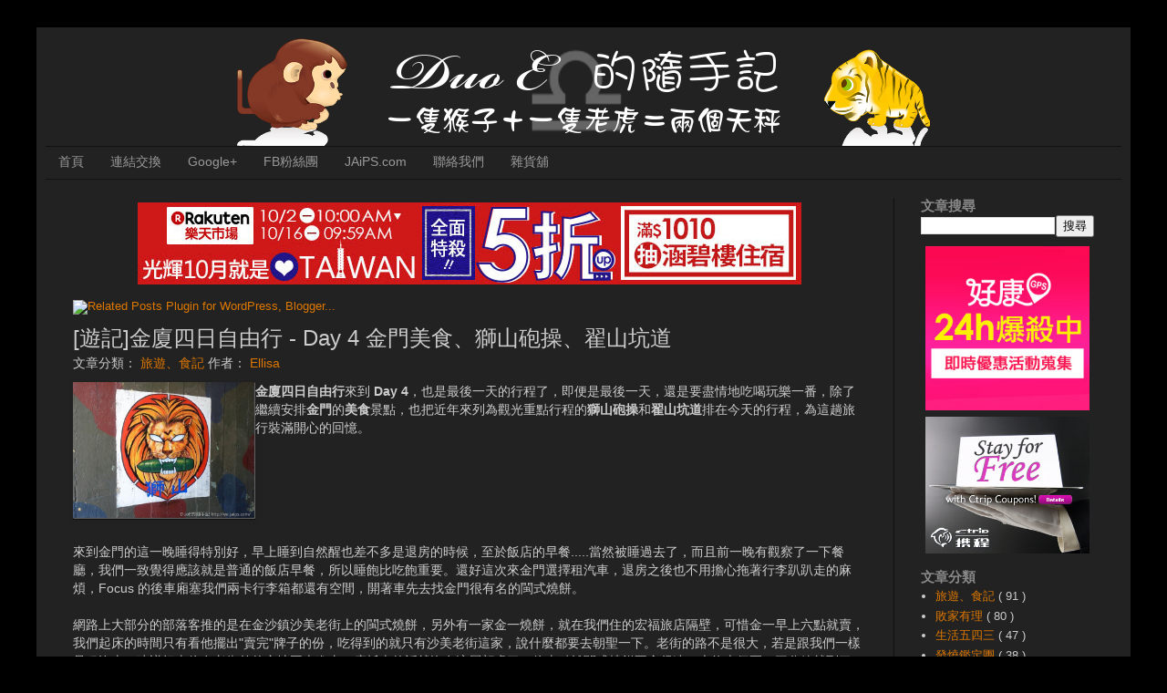

--- FILE ---
content_type: text/html; charset=UTF-8
request_url: https://ee.jaips.com/2014/07/Kinmenday-4.html
body_size: 29249
content:
<!DOCTYPE html>
<html class='v2' dir='ltr' xmlns='http://www.w3.org/1999/xhtml' xmlns:b='http://www.google.com/2005/gml/b' xmlns:data='http://www.google.com/2005/gml/data' xmlns:expr='http://www.google.com/2005/gml/expr'>
<head>
<link href='https://www.blogger.com/static/v1/widgets/335934321-css_bundle_v2.css' rel='stylesheet' type='text/css'/>
<meta content='86F07A636B04DAE25DCBACA30D4EC0F6' name='msvalidate.01'/>
<meta content='IE=EmulateIE7' http-equiv='X-UA-Compatible'/>
<meta content='width=1100' name='viewport'/>
<meta content='text/html; charset=UTF-8' http-equiv='Content-Type'/>
<meta content='blogger' name='generator'/>
<link href='https://ee.jaips.com/favicon.ico' rel='icon' type='image/x-icon'/>
<link href='https://ee.jaips.com/2014/07/Kinmenday-4.html' rel='canonical'/>
<link rel="alternate" type="application/atom+xml" title="DuoE的隨手記 - Atom" href="https://ee.jaips.com/feeds/posts/default" />
<link rel="alternate" type="application/rss+xml" title="DuoE的隨手記 - RSS" href="https://ee.jaips.com/feeds/posts/default?alt=rss" />
<link rel="service.post" type="application/atom+xml" title="DuoE的隨手記 - Atom" href="https://www.blogger.com/feeds/3264855348160192871/posts/default" />

<link rel="alternate" type="application/atom+xml" title="DuoE的隨手記 - Atom" href="https://ee.jaips.com/feeds/5498326772735514990/comments/default" />
<!--Can't find substitution for tag [blog.ieCssRetrofitLinks]-->
<link href='https://blogger.googleusercontent.com/img/b/R29vZ2xl/AVvXsEg5sdfgm1sXd7BNYJIAG5i2t0DgoJtKTLny6w_BvKKwI0P7GeLxCKAqgYxPSiqXZXbpeGEJHX-938xZfjDTT4KSadWdLCna7RBgOx29xQGgv7GW7TO9rBiqwEjZ3ft2j827KTRdDgdi3V0/' rel='image_src'/>
<meta content='https://ee.jaips.com/2014/07/Kinmenday-4.html' property='og:url'/>
<meta content='[遊記]金廈四日自由行 - Day 4 金門美食、獅山砲操、翟山坑道' property='og:title'/>
<meta content='    金廈四日自由行 來到 Day 4 ，也是最後一天的行程了，即便是最後一天，還是要盡情地吃喝玩樂一番，除了繼續安排 金門 的 美食 景點，也把近年來列為觀光重點行程的 獅山砲操 和 翟山坑道 排在今天的行程，為這趟旅行裝滿開心的回憶。    ' property='og:description'/>
<meta content='https://blogger.googleusercontent.com/img/b/R29vZ2xl/AVvXsEg5sdfgm1sXd7BNYJIAG5i2t0DgoJtKTLny6w_BvKKwI0P7GeLxCKAqgYxPSiqXZXbpeGEJHX-938xZfjDTT4KSadWdLCna7RBgOx29xQGgv7GW7TO9rBiqwEjZ3ft2j827KTRdDgdi3V0/w1200-h630-p-k-no-nu/' property='og:image'/>
<title>
DuoE的隨手記: [遊記]金廈四日自由行 - Day 4 金門美食&#12289;獅山砲操&#12289;翟山坑道
</title><!-- prmc6l9-6VeKAiCbIevzM3IPPkE -->
<style id='page-skin-1' type='text/css'><!--
/*
-----------------------------------------------
Blogger Template Style
Name:     Simple
Designer: Josh Peterson
URL:      www.noaesthetic.com
----------------------------------------------- */
/* Variable definitions
====================
<Variable name="keycolor" description="Main Color" type="color" default="#66bbdd"/>
<Group description="Page Text" selector="body">
<Variable name="body.font" description="Font" type="font"
default="normal normal 12px Arial, Tahoma, Helvetica, FreeSans, sans-serif"/>
<Variable name="body.text.color" description="Text Color" type="color" default="#222222"/>
</Group>
<Group description="Backgrounds" selector=".body-fauxcolumns-outer">
<Variable name="body.background.color" description="Outer Background" type="color" default="#66bbdd"/>
<Variable name="content.background.color" description="Main Background" type="color" default="#ffffff"/>
<Variable name="header.background.color" description="Header Background" type="color" default="transparent"/>
</Group>
<Group description="Links" selector=".main-outer">
<Variable name="link.color" description="Link Color" type="color" default="#2288bb"/>
<Variable name="link.visited.color" description="Visited Color" type="color" default="#888888"/>
<Variable name="link.hover.color" description="Hover Color" type="color" default="#33aaff"/>
</Group>
<Group description="Blog Title" selector=".header h1">
<Variable name="header.font" description="Font" type="font"
default="normal normal 60px Arial, Tahoma, Helvetica, FreeSans, sans-serif"/>
<Variable name="header.text.color" description="Title Color" type="color" default="#3399bb" />
</Group>
<Group description="Blog Description" selector=".header .description">
<Variable name="description.text.color" description="Description Color" type="color"
default="#777777" />
</Group>
<Group description="Tabs Text" selector=".tabs-inner .widget li a">
<Variable name="tabs.font" description="Font" type="font"
default="normal normal 14px Arial, Tahoma, Helvetica, FreeSans, sans-serif"/>
<Variable name="tabs.text.color" description="Text Color" type="color" default="#999999"/>
<Variable name="tabs.selected.text.color" description="Selected Color" type="color" default="#000000"/>
</Group>
<Group description="Tabs Background" selector=".tabs-outer .PageList">
<Variable name="tabs.background.color" description="Background Color" type="color" default="#f5f5f5"/>
<Variable name="tabs.selected.background.color" description="Selected Color" type="color" default="#eeeeee"/>
</Group>
<Group description="Post Title" selector="h3.post-title, .comments h4">
<Variable name="post.title.font" description="Font" type="font"
default="normal normal 22px Arial, Tahoma, Helvetica, FreeSans, sans-serif"/>
</Group>
<Group description="Date Header" selector=".date-header">
<Variable name="date.header.color" description="Text Color" type="color"
default="#cccccc"/>
<Variable name="date.header.background.color" description="Background Color" type="color"
default="transparent"/>
</Group>
<Group description="Post Footer" selector=".post-footer">
<Variable name="post.footer.text.color" description="Text Color" type="color" default="#666666"/>
<Variable name="post.footer.background.color" description="Background Color" type="color"
default="#f9f9f9"/>
<Variable name="post.footer.border.color" description="Shadow Color" type="color" default="#eeeeee"/>
</Group>
<Group description="Gadgets" selector="h2">
<Variable name="widget.title.font" description="Title Font" type="font"
default="normal bold 11px Arial, Tahoma, Helvetica, FreeSans, sans-serif"/>
<Variable name="widget.title.text.color" description="Title Color" type="color" default="#000000"/>
<Variable name="widget.alternate.text.color" description="Alternate Color" type="color" default="#999999"/>
</Group>
<Group description="Images" selector=".main-inner">
<Variable name="image.background.color" description="Background Color" type="color" default="#ffffff"/>
<Variable name="image.border.color" description="Border Color" type="color" default="#eeeeee"/>
<Variable name="image.text.color" description="Caption Text Color" type="color" default="#cccccc"/>
</Group>
<Group description="Accents" selector=".content-inner">
<Variable name="body.rule.color" description="Separator Line Color" type="color" default="#eeeeee"/>
<Variable name="tabs.border.color" description="Tabs Border Color" type="color" default="#111111"/>
</Group>
<Variable name="body.background" description="Body Background" type="background"
color="#000000" default="$(color) none repeat scroll top left"/>
<Variable name="body.background.override" description="Body Background Override" type="string" default=""/>
<Variable name="body.background.gradient.cap" description="Body Gradient Cap" type="url"
default="url(//www.blogblog.com/1kt/simple/gradients_light.png)"/>
<Variable name="body.background.gradient.tile" description="Body Gradient Tile" type="url"
default="url(//www.blogblog.com/1kt/simple/body_gradient_tile_light.png)"/>
<Variable name="content.background.color.selector" description="Content Background Color Selector" type="string" default=".content-inner"/>
<Variable name="content.padding" description="Content Padding" type="length" default="10px"/>
<Variable name="content.padding.horizontal" description="Content Horizontal Padding" type="length" default="10px"/>
<Variable name="content.shadow.spread" description="Content Shadow Spread" type="length" default="40px"/>
<Variable name="content.shadow.spread.webkit" description="Content Shadow Spread (WebKit)" type="length" default="5px"/>
<Variable name="content.shadow.spread.ie" description="Content Shadow Spread (IE)" type="length" default="10px"/>
<Variable name="main.border.width" description="Main Border Width" type="length" default="0"/>
<Variable name="header.background.gradient" description="Header Gradient" type="url" default="none"/>
<Variable name="header.shadow.offset.left" description="Header Shadow Offset Left" type="length" default="-1px"/>
<Variable name="header.shadow.offset.top" description="Header Shadow Offset Top" type="length" default="-1px"/>
<Variable name="header.shadow.spread" description="Header Shadow Spread" type="length" default="1px"/>
<Variable name="header.padding" description="Header Padding" type="length" default="30px"/>
<Variable name="header.border.size" description="Header Border Size" type="length" default="1px"/>
<Variable name="header.bottom.border.size" description="Header Bottom Border Size" type="length" default="1px"/>
<Variable name="header.border.horizontalsize" description="Header Horizontal Border Size" type="length" default="0"/>
<Variable name="description.text.size" description="Description Text Size" type="string" default="140%"/>
<Variable name="tabs.margin.top" description="Tabs Margin Top" type="length" default="0" />
<Variable name="tabs.margin.side" description="Tabs Side Margin" type="length" default="30px" />
<Variable name="tabs.background.gradient" description="Tabs Background Gradient" type="url"
default="url(//www.blogblog.com/1kt/simple/gradients_light.png)"/>
<Variable name="tabs.border.width" description="Tabs Border Width" type="length" default="1px"/>
<Variable name="tabs.bevel.border.width" description="Tabs Bevel Border Width" type="length" default="1px"/>
<Variable name="date.header.padding" description="Date Header Padding" type="string" default="inherit"/>
<Variable name="date.header.letterspacing" description="Date Header Letter Spacing" type="string" default="inherit"/>
<Variable name="date.header.margin" description="Date Header Margin" type="string" default="inherit"/>
<Variable name="post.margin.bottom" description="Post Bottom Margin" type="length" default="25px"/>
<Variable name="image.border.small.size" description="Image Border Small Size" type="length" default="2px"/>
<Variable name="image.border.large.size" description="Image Border Large Size" type="length" default="5px"/>
<Variable name="page.width.selector" description="Page Width Selector" type="string" default=".region-inner"/>
<Variable name="page.width" description="Page Width" type="string" default="auto"/>
<Variable name="main.section.margin" description="Main Section Margin" type="length" default="15px"/>
<Variable name="main.padding" description="Main Padding" type="length" default="15px"/>
<Variable name="main.padding.top" description="Main Padding Top" type="length" default="30px"/>
<Variable name="main.padding.bottom" description="Main Padding Bottom" type="length" default="30px"/>
<Variable name="paging.background"
color="#222222"
description="Background of blog paging area" type="background"
default="transparent none no-repeat scroll top center"/>
<Variable name="footer.bevel" description="Bevel border length of footer" type="length" default="0"/>
<Variable name="mobile.background.overlay" description="Mobile Background Overlay" type="string"
default="transparent none repeat scroll top left"/>
<Variable name="mobile.background.size" description="Mobile Background Size" type="string" default="auto"/>
<Variable name="mobile.button.color" description="Mobile Button Color" type="color" default="#ffffff" />
<Variable name="startSide" description="Side where text starts in blog language" type="automatic" default="left"/>
<Variable name="endSide" description="Side where text ends in blog language" type="automatic" default="right"/>
*/
/* Content
----------------------------------------------- */
body {
font: normal normal 13px Arial, Tahoma, Helvetica, FreeSans, sans-serif;;
color: #cccccc;
background: #000000 none no-repeat scroll center center;
padding: 0 40px 40px 40px;
}
html body .region-inner {
min-width: 0;
max-width: 100%;
width: auto;
}
a:link {
text-decoration:none;
color: #dd7700;
}
a:visited {
text-decoration:none;
color: #cc6600;
}
a:hover {
text-decoration:underline;
color: #cc6600;
}
.body-fauxcolumn-outer .fauxcolumn-inner {
background: transparent none repeat scroll top left;
_background-image: none;
}
.body-fauxcolumn-outer .cap-top {
position: absolute;
z-index: 1;
height: 400px;
width: 100%;
background: #000000 none no-repeat scroll center center;
}
.body-fauxcolumn-outer .cap-top .cap-left {
width: 100%;
background: transparent none repeat-x scroll top left;
_background-image: none;
}
.content-outer {
-moz-box-shadow: 0 0 40px rgba(0, 0, 0, .15);
-webkit-box-shadow: 0 0 5px rgba(0, 0, 0, .15);
-goog-ms-box-shadow: 0 0 10px #333333;
box-shadow: 0 0 40px rgba(0, 0, 0, .15);
margin-bottom: 1px;
}
.content-inner {
padding: 10px 10px;
}
.content-inner {
background-color: #222222;
}
/* Header
----------------------------------------------- */
.header-outer {
background: #222222 none repeat-x scroll 0 -400px;
_background-image: none;
}
.Header h1 {
font: normal normal 60px Arial, Tahoma, Helvetica, FreeSans, sans-serif;
color: #ffffff;
text-shadow: -1px -1px 1px rgba(0, 0, 0, .2);
}
.Header h1 a {
color: #ffffff;
}
.Header .description {
font-size: 140%;
color: #aaaaaa;
}
.header-inner .Header .titlewrapper {
padding: 22px 30px;
}
.header-inner .Header .descriptionwrapper {
padding: 0 30px;
}
/* Tabs
----------------------------------------------- */
.tabs-inner .section:first-child {
border-top: 1px solid #111111;
}
.tabs-inner .section:first-child ul {
margin-top: -1px;
border-top: 1px solid #111111;
border-left: 0 solid #111111;
border-right: 0 solid #111111;
}
.tabs-inner .widget ul {
background: #222222 none repeat-x scroll 0 -800px;
_background-image: none;
border-bottom: 1px solid #111111;
margin-top: 0;
margin-left: -30px;
margin-right: -30px;
}
.tabs-inner .widget li a {
display: inline-block;
padding: .6em 1em;
font: normal normal 14px Arial, Tahoma, Helvetica, FreeSans, sans-serif;
color: #999999;
border-left: 1px solid #222222;
border-right: 0 solid #111111;
}
.tabs-inner .widget li:first-child a {
border-left: none;
}
.tabs-inner .widget li.selected a, .tabs-inner .widget li a:hover {
color: #ffffff;
background-color: #000000;
text-decoration: none;
}
/* Columns
----------------------------------------------- */
.main-outer {
border-top: 0 solid #111111;
}
.fauxcolumn-left-outer .fauxcolumn-inner {
border-right: 1px solid #111111;
}
.fauxcolumn-right-outer .fauxcolumn-inner {
border-left: 1px solid #111111;
}
/* Headings
----------------------------------------------- */
h2 {
margin: 0 0 1em 0;
font: normal bold 15px Arial, Tahoma, Helvetica, FreeSans, sans-serif;;
color: #888888;
}
/* Widgets
----------------------------------------------- */
.widget .zippy {
color: #999999;
text-shadow: 2px 2px 1px rgba(0, 0, 0, .1);
}
.widget .popular-posts ul {
list-style: none;
}
/* Posts
----------------------------------------------- */
.date-header span {
background-color: transparent;
color: #cccccc;
padding: inherit;
letter-spacing: inherit;
margin: inherit;
}
.main-inner {
padding-top: 30px;
padding-bottom: 30px;
}
.main-inner .column-center-inner {
padding: 0 15px;
}
.main-inner .column-center-inner .section {
margin: 0 15px;
}
.post {
margin: 0 0 25px 0;
}
h3.post-title, .comments h4 {
font: normal normal 24px Arial, Tahoma, Helvetica, FreeSans, sans-serif;
margin: .75em 0 0;
}
.post-body {
font-size: 110%;
line-height: 1.4;
position: relative;
}
.post-body img, .post-body .tr-caption-container, .Profile img, .Image img,
.BlogList .item-thumbnail img {
padding: 0;
background: #111111;
border: 1px solid #111111;
-moz-box-shadow: 1px 1px 5px rgba(0, 0, 0, .1);
-webkit-box-shadow: 1px 1px 5px rgba(0, 0, 0, .1);
box-shadow: 1px 1px 5px rgba(0, 0, 0, .1);
}
.post-body img, .post-body .tr-caption-container {
padding: 1px;
}
.post-body .tr-caption-container {
color: #cccccc;
}
.post-body .tr-caption-container img {
padding: 0;
background: transparent;
border: none;
-moz-box-shadow: 0 0 0 rgba(0, 0, 0, .1);
-webkit-box-shadow: 0 0 0 rgba(0, 0, 0, .1);
box-shadow: 0 0 0 rgba(0, 0, 0, .1);
}
.post-header {
margin: 0 0 1.5em;
line-height: 1.6;
font-size: 90%;
}
.post-footer {
margin: 20px -2px 0;
padding: 5px 10px;
color: #888888;
background-color: #222222;
border-bottom: 1px solid #333333;
line-height: 1.6;
font-size: 90%;
}
#comments .comment-author {
padding-top: 1.5em;
border-top: 1px solid #111111;
background-position: 0 1.5em;
}
#comments .comment-author:first-child {
padding-top: 0;
border-top: none;
}
.avatar-image-container {
margin: .2em 0 0;
}
#comments .avatar-image-container img {
border: 1px solid #111111;
}
/* Comments
----------------------------------------------- */
.comments .comments-content .icon.blog-author {
background-repeat: no-repeat;
background-image: url([data-uri]);
}
.comments .comments-content .loadmore a {
border-top: 1px solid #999999;
border-bottom: 1px solid #999999;
}
.comments .comment-thread.inline-thread {
background-color: #222222;
}
.comments .continue {
border-top: 2px solid #999999;
}
/* Accents
---------------------------------------------- */
.section-columns td.columns-cell {
border-left: 1px solid #111111;
}
.blog-pager {
background: transparent none no-repeat scroll top center;
}
.blog-pager-older-link, .home-link,
.blog-pager-newer-link {
background-color: #222222;
padding: 5px;
}
.footer-outer {
border-top: 0 dashed #bbbbbb;
}
/* Mobile
----------------------------------------------- */
body.mobile  {
background-size: auto;
}
.mobile .body-fauxcolumn-outer {
background: transparent none repeat scroll top left;
}
.mobile .body-fauxcolumn-outer .cap-top {
background-size: 100% auto;
}
.mobile .content-outer {
-webkit-box-shadow: 0 0 3px rgba(0, 0, 0, .15);
box-shadow: 0 0 3px rgba(0, 0, 0, .15);
}
body.mobile .AdSense {
margin: 0 -40px;
}
.mobile .tabs-inner .widget ul {
margin-left: 0;
margin-right: 0;
}
.mobile .post {
margin: 0;
}
.mobile .main-inner .column-center-inner .section {
margin: 0;
}
.mobile .date-header span {
padding: 0.1em 10px;
margin: 0 -10px;
}
.mobile h3.post-title {
margin: 0;
}
.mobile .blog-pager {
background: transparent none no-repeat scroll top center;
}
.mobile .footer-outer {
border-top: none;
}
.mobile .main-inner, .mobile .footer-inner {
background-color: #222222;
}
.mobile-index-contents {
color: #cccccc;
}
.mobile-link-button {
background-color: #dd7700;
}
.mobile-link-button a:link, .mobile-link-button a:visited {
color: #ffffff;
}
.mobile .tabs-inner .section:first-child {
border-top: none;
}
.mobile .tabs-inner .PageList .widget-content {
background-color: #000000;
color: #ffffff;
border-top: 1px solid #111111;
border-bottom: 1px solid #111111;
}
.mobile .tabs-inner .PageList .widget-content .pagelist-arrow {
border-left: 1px solid #111111;
}
/* 複寫最大寬度為 100% */
.content-outer {
max-width: 100% !important;
}
/* 減少 Widget 行高&#65288;1.4&#65289; */
.widget {
line-height: 1.0 !important;
margin: 0 0 10px;
}
/* 減少 Widget 標題內容間隔&#65288;0px 0px 1em&#65289; */
h2 {
margin: 0px;
}
/* 文章標頭 */
.post-header {
font-size: 110%; // 100%
line-height: 1.6;
margin: 0 0 10px; // 0 0 1.5em
}
h3.post-title {
margin: 0em 0 0; //  0.75em 0 0;
}
/* 減少標頭與主頁面間距 */
.main-inner {
margin: -20px 0 0;
}
/* 標題 Logo 置中 */
a img {
margin: auto;
}

--></style>
<style id='template-skin-1' type='text/css'><!--
body {
min-width: 1000px;
}
.content-outer, .content-fauxcolumn-outer, .region-inner {
min-width: 1000px;
max-width: 1000px;
_width: 1000px;
}
.main-inner .columns {
padding-left: 0px;
padding-right: 250px;
}
.main-inner .fauxcolumn-center-outer {
left: 0px;
right: 250px;
/* IE6 does not respect left and right together */
_width: expression(this.parentNode.offsetWidth -
parseInt("0px") -
parseInt("250px") + 'px');
}
.main-inner .fauxcolumn-left-outer {
width: 0px;
}
.main-inner .fauxcolumn-right-outer {
width: 250px;
}
.main-inner .column-left-outer {
width: 0px;
right: 100%;
margin-left: -0px;
}
.main-inner .column-right-outer {
width: 250px;
margin-right: -250px;
}
#layout {
min-width: 0;
}
#layout .content-outer {
min-width: 0;
width: 800px;
}
#layout .region-inner {
min-width: 0;
width: auto;
}
--></style>
<script src="/cdn-cgi/scripts/7d0fa10a/cloudflare-static/rocket-loader.min.js" data-cf-settings="ff1967df5adef99e9c682ce2-|49"></script><link href='https://www.blogger.com/dyn-css/authorization.css?targetBlogID=3264855348160192871&amp;zx=659321bd-ec25-4cf5-af06-7b52b1aa9dcb' media='none' onload='if(media!=&#39;all&#39;)media=&#39;all&#39;' rel='stylesheet'/><noscript><link href='https://www.blogger.com/dyn-css/authorization.css?targetBlogID=3264855348160192871&amp;zx=659321bd-ec25-4cf5-af06-7b52b1aa9dcb' rel='stylesheet'/></noscript>
<meta name='google-adsense-platform-account' content='ca-host-pub-1556223355139109'/>
<meta name='google-adsense-platform-domain' content='blogspot.com'/>

<!-- data-ad-client=ca-pub-6529149387924127 -->

</head>
<body class='loading'>
<div class='navbar no-items section' id='navbar'>
</div>
<div class='body-fauxcolumns'>
<div class='fauxcolumn-outer body-fauxcolumn-outer'>
<div class='cap-top'>
<div class='cap-left'></div>
<div class='cap-right'></div>
</div>
<div class='fauxborder-left'>
<div class='fauxborder-right'></div>
<div class='fauxcolumn-inner'>
</div>
</div>
<div class='cap-bottom'>
<div class='cap-left'></div>
<div class='cap-right'></div>
</div>
</div>
</div>
<div class='content'>
<div class='content-fauxcolumns'>
<div class='fauxcolumn-outer content-fauxcolumn-outer'>
<div class='cap-top'>
<div class='cap-left'></div>
<div class='cap-right'></div>
</div>
<div class='fauxborder-left'>
<div class='fauxborder-right'></div>
<div class='fauxcolumn-inner'>
</div>
</div>
<div class='cap-bottom'>
<div class='cap-left'></div>
<div class='cap-right'></div>
</div>
</div>
</div>
<div class='content-outer'>
<div class='content-cap-top cap-top'>
<div class='cap-left'></div>
<div class='cap-right'></div>
</div>
<div class='fauxborder-left content-fauxborder-left'>
<div class='fauxborder-right content-fauxborder-right'></div>
<div class='content-inner'>
<header>
<div class='header-outer'>
<div class='header-cap-top cap-top'>
<div class='cap-left'></div>
<div class='cap-right'></div>
</div>
<div class='fauxborder-left header-fauxborder-left'>
<div class='fauxborder-right header-fauxborder-right'></div>
<div class='region-inner header-inner'>
<div class='header section' id='header'><div class='widget Header' data-version='1' id='Header1'>
<div id='header-inner'>
<a href='https://ee.jaips.com/' style='display: block'>
<img alt='DuoE的隨手記' height='120px; ' id='Header1_headerimg' src='https://blogger.googleusercontent.com/img/b/R29vZ2xl/AVvXsEjmJzk1jy8CoAIsfwjQwxjHqQ-kJ-Subfy97rbUtRVlYJFrTX3KDc5MZBKDyU7newN2n8oLMIii7LZEpkaE7dZN1R_41jNACN4YX9LIoZSHnrrzVWkMQcM0C553imGj9VBw3bDpDYZQ0hg/s1600-r/duoe.png' style='display: block' width='760px; '/>
</a>
</div>
</div></div>
</div>
</div>
<div class='header-cap-bottom cap-bottom'>
<div class='cap-left'></div>
<div class='cap-right'></div>
</div>
</div>
</header>
<div class='tabs-outer'>
<div class='tabs-cap-top cap-top'>
<div class='cap-left'></div>
<div class='cap-right'></div>
</div>
<div class='fauxborder-left tabs-fauxborder-left'>
<div class='fauxborder-right tabs-fauxborder-right'></div>
<div class='region-inner tabs-inner'>
<div class='tabs section' id='crosscol'><div class='widget PageList' data-version='1' id='PageList1'>
<h2>網頁</h2>
<div class='widget-content'>
<ul>
<li>
<a href='https://ee.jaips.com/'>首頁</a>
</li>
<li>
<a href="https://ee.jaips.com/2000/01/link.html">連結交換</a>
</li>
<li>
<a href="https://plus.google.com/111723654125083986977">Google+</a>
</li>
<li>
<a href='https://facebook.com/duoenote'>FB粉絲團</a>
</li>
<li>
<a href='http://jaips.com'>JAiPS.com</a>
</li>
<li>
<a href="https://ee.jaips.com/2000/01/contact-us.html">聯絡我們</a>
</li>
<li>
<a href='http://class.ruten.com.tw/user/index00.php?s=evenchen'>雜貨舖</a>
</li>
</ul>
<div class='clear'></div>
</div>
</div></div>
<div class='tabs section' id='crosscol-overflow'><div class='widget HTML' data-version='1' id='HTML14'>
<div class='widget-content'>
<script type="ff1967df5adef99e9c682ce2-text/javascript">
var isPost = window.location.href.match(/.+\/\d{4}\/\d{2}\/.+\.html.*/);

if (document.location.href.match(/.*\.jaips\.com\/2017\/03\/aiwo-vs-formoonsacup.html\.*/)) {
	document.location.href = document.location.href.replace("aiwo-vs-formoonsacup.html", "aiwo-vs-formoonsa-cup.html");
}
</script>
</div>
<div class='clear'></div>
</div><div class='widget HTML' data-version='1' id='HTML15'>
<div class='widget-content'>
<!-- Baidu JS Push -->
<script type="ff1967df5adef99e9c682ce2-text/javascript">
(function(){
    var bp = document.createElement('script');
    var curProtocol = window.location.protocol.split(':')[0];
    if (curProtocol === 'https') {
        bp.src = 'https://zz.bdstatic.com/linksubmit/push.js';        
    }
    else {
        bp.src = 'http://push.zhanzhang.baidu.com/push.js';
    }
    var s = document.getElementsByTagName("script")[0];
    s.parentNode.insertBefore(bp, s);
})();
</script>

<!-- Baidu sitecenter -->
<script type="ff1967df5adef99e9c682ce2-text/javascript">
var _hmt = _hmt || [];
(function() {
  var hm = document.createElement("script");
  hm.src = "//hm.baidu.com/hm.js?a21d64c734f73306126c53b40eb2ec31";
  var s = document.getElementsByTagName("script")[0]; 
  s.parentNode.insertBefore(hm, s);
})();
</script>
</div>
<div class='clear'></div>
</div></div>
</div>
</div>
<div class='tabs-cap-bottom cap-bottom'>
<div class='cap-left'></div>
<div class='cap-right'></div>
</div>
</div>
<div class='main-outer'>
<div class='main-cap-top cap-top'>
<div class='cap-left'></div>
<div class='cap-right'></div>
</div>
<div class='fauxborder-left main-fauxborder-left'>
<div class='fauxborder-right main-fauxborder-right'></div>
<div class='region-inner main-inner'>
<div class='columns fauxcolumns'>
<div class='fauxcolumn-outer fauxcolumn-center-outer'>
<div class='cap-top'>
<div class='cap-left'></div>
<div class='cap-right'></div>
</div>
<div class='fauxborder-left'>
<div class='fauxborder-right'></div>
<div class='fauxcolumn-inner'>
</div>
</div>
<div class='cap-bottom'>
<div class='cap-left'></div>
<div class='cap-right'></div>
</div>
</div>
<div class='fauxcolumn-outer fauxcolumn-left-outer'>
<div class='cap-top'>
<div class='cap-left'></div>
<div class='cap-right'></div>
</div>
<div class='fauxborder-left'>
<div class='fauxborder-right'></div>
<div class='fauxcolumn-inner'>
</div>
</div>
<div class='cap-bottom'>
<div class='cap-left'></div>
<div class='cap-right'></div>
</div>
</div>
<div class='fauxcolumn-outer fauxcolumn-right-outer'>
<div class='cap-top'>
<div class='cap-left'></div>
<div class='cap-right'></div>
</div>
<div class='fauxborder-left'>
<div class='fauxborder-right'></div>
<div class='fauxcolumn-inner'>
</div>
</div>
<div class='cap-bottom'>
<div class='cap-left'></div>
<div class='cap-right'></div>
</div>
</div>
<!-- corrects IE6 width calculation -->
<div class='columns-inner'>
<div class='column-center-outer'>
<div class='column-center-inner'>
<div class='main section' id='main'><div class='widget HTML' data-version='1' id='HTML11'>
<div class='widget-content'>
<div align="center">

<a href='http://ibestfun.net/r/e30399c3a63d067d5aa813a84c747d27' target='_blank' style='display:inline-block;float:none;padding:0;margin:5px 0;color:#ff0000;text-decoration: none;'><img style="display:inline;border:0;max-width:100%;width:728px;height:90px;" src="https://lh3.googleusercontent.com/blogger_img_proxy/AEn0k_s63xAfxqhFcc8khFxNWGHhmpp05s2D3zdkYk17BOxCTFcVOBnFQiQrU9A0vjReWLKTfg5--slKeRb43O8PL841wde1DIBQSQySucgWuL4BbqDF-tjF8eHgru4v=s0-d"></a>


<div style="display:none; position: relative;">
  <iframe style="display:none;"></iframe>
  <script type="ff1967df5adef99e9c682ce2-text/javascript">
    var data = {
      placementid: '1521643731194861_1521651341194100',
      format: '320x50',
      testmode: false,
      onAdLoaded: function(element) {
        console.log('Audience Network ad loaded');
        element.style.display = 'block';
      },
      onAdError: function(errorCode, errorMessage) {
        console.log('Audience Network error (' + errorCode + ') ' + errorMessage);
      }
    };
    (function(w,l,d,t){var a=t();var b=d.currentScript||(function(){var c=d.getElementsByTagName('script');return c[c.length-1];})();var e=b.parentElement;e.dataset.placementid=data.placementid;var f=function(v){try{return v.document.referrer;}catch(e){}return'';};var g=function(h){var i=h.indexOf('/',h.indexOf('://')+3);if(i===-1){return h;}return h.substring(0,i);};var j=[l.href];var k=false;var m=false;if(w!==w.parent){var n;var o=w;while(o!==n){var h;try{m=m||(o.$sf&&o.$sf.ext);h=o.location.href;}catch(e){k=true;}j.push(h||f(n));n=o;o=o.parent;}}var p=l.ancestorOrigins;if(p){if(p.length>0){data.domain=p[p.length-1];}else{data.domain=g(j[j.length-1]);}}data.url=j[j.length-1];data.channel=g(j[0]);data.width=screen.width;data.height=screen.height;data.pixelratio=w.devicePixelRatio;data.placementindex=w.ADNW&&w.ADNW.Ads?w.ADNW.Ads.length:0;data.crossdomain=k;data.safeframe=!!m;var q={};q.iframe=e.firstElementChild;var r='https://www.facebook.com/audiencenetwork/web/?sdk=5.3';for(var s in data){q[s]=data[s];if(typeof(data[s])!=='function'){r+='&'+s+'='+encodeURIComponent(data[s]);}}q.iframe.src=r;q.tagJsInitTime=a;q.rootElement=e;q.events=[];w.addEventListener('message',function(u){if(u.source!==q.iframe.contentWindow){return;}u.data.receivedTimestamp=t();if(this.sdkEventHandler){this.sdkEventHandler(u.data);}else{this.events.push(u.data);}}.bind(q),false);q.tagJsIframeAppendedTime=t();w.ADNW=w.ADNW||{};w.ADNW.Ads=w.ADNW.Ads||[];w.ADNW.Ads.push(q);w.ADNW.init&&w.ADNW.init(q);})(window,location,document,Date.now||function(){return+new Date;});
  </script>
  <script type="ff1967df5adef99e9c682ce2-text/javascript" src="https://connect.facebook.net/en_US/fbadnw.js" async></script>
</div></div>
</div>
<div class='clear'></div>
</div><div class='widget HTML' data-version='1' id='HTML7'>
<script type="ff1967df5adef99e9c682ce2-text/javascript">
var linkwithin_site_id = 257058;
</script>
<script id="LinkWithinSrc" type="ff1967df5adef99e9c682ce2-text/javascript"></script>
<a href="http://www.linkwithin.com/"><img src="https://lh3.googleusercontent.com/blogger_img_proxy/AEn0k_sIE2oR2cTy3B5Oj6g2Lfy0aiq53f5P4uQNUejpgUG6hurFvzPGWg5ody9wNB5IWgiFXIpq6C90m_CHavkcnuIpU1pDIKfT=s0-d" alt="Related Posts Plugin for WordPress, Blogger..." style="border: 0"></a>
</div><div class='widget Blog' data-version='1' id='Blog1'>
<div class='blog-posts hfeed'>
<!--Can't find substitution for tag [defaultAdStart]-->

                                        <div class="date-outer">
                                      

                                        <div class="date-posts">
                                      
<div class='post-outer'>
<div class='post hentry' itemprop='blogPost' itemscope='itemscope' itemtype='//schema.org/BlogPosting'>
<meta content='https://blogger.googleusercontent.com/img/b/R29vZ2xl/AVvXsEg5sdfgm1sXd7BNYJIAG5i2t0DgoJtKTLny6w_BvKKwI0P7GeLxCKAqgYxPSiqXZXbpeGEJHX-938xZfjDTT4KSadWdLCna7RBgOx29xQGgv7GW7TO9rBiqwEjZ3ft2j827KTRdDgdi3V0/' itemprop='image_url'/>
<meta content='3264855348160192871' itemprop='blogId'/>
<meta content='5498326772735514990' itemprop='postId'/>
<a name='5498326772735514990'></a>
<h3 class='post-title entry-title' itemprop='name'>
[遊記]金廈四日自由行 - Day 4 金門美食&#12289;獅山砲操&#12289;翟山坑道
</h3>
<div class='post-header'>
<div class='post-header-line-1'>
<span class='post-labels'>
文章分類&#65306;
<a href='https://ee.jaips.com/search/label/%E6%97%85%E9%81%8A%E3%80%81%E9%A3%9F%E8%A8%98' rel='tag'>
旅遊&#12289;食記
</a>
</span>
<span class='post-author vcard'>
作者&#65306;
<span class='fn' itemprop='author' itemscope='itemscope' itemtype='//schema.org/Person'>
<meta content='https://www.blogger.com/profile/03114622228153302020' itemprop='url'/>
<a class='g-profile' href='https://www.blogger.com/profile/03114622228153302020' rel='author' title='author profile'>
<span itemprop='name'>
Ellisa
</span>
</a>
</span>
</span>
</div>
</div>
<div class='post-body entry-content' id='post-body-5498326772735514990' itemprop='description articleBody'>
<table border="0" cellpadding="0" cellspacing="0"> <tbody>
<tr>
<td valign="top"><img alt="獅山砲陣地" border="0" height="150" src="https://blogger.googleusercontent.com/img/b/R29vZ2xl/AVvXsEg5sdfgm1sXd7BNYJIAG5i2t0DgoJtKTLny6w_BvKKwI0P7GeLxCKAqgYxPSiqXZXbpeGEJHX-938xZfjDTT4KSadWdLCna7RBgOx29xQGgv7GW7TO9rBiqwEjZ3ft2j827KTRdDgdi3V0/" style="background-image: none; border-bottom-width: 0px; border-left-width: 0px; border-right-width: 0px; border-top-width: 0px; display: inline; padding-left: 0px; padding-right: 0px; padding-top: 0px;" title="獅山砲陣地" width="200" /></td>
<td valign="top"><b>金廈四日自由行</b>來到 <b>Day 4</b>&#65292;也是最後一天的行程了&#65292;即便是最後一天&#65292;還是要盡情地吃喝玩樂一番&#65292;除了繼續安排<b>金門</b>的<b>美食</b>景點&#65292;也把近年來列為觀光重點行程的<b>獅山砲操</b>和<b>翟山坑道</b>排在今天的行程&#65292;為這趟旅行裝滿開心的回憶&#12290;</td>
</tr>
</tbody></table>
<a name="more"></a><br />
來到金門的這一晚睡得特別好&#65292;早上睡到自然醒也差不多是退房的時候&#65292;至於飯店的早餐.....當然被睡過去了&#65292;而且前一晚有觀察了一下餐廳&#65292;我們一致覺得應該就是普通的飯店早餐&#65292;所以睡飽比吃飽重要&#12290;還好這次來金門選擇租汽車&#65292;退房之後也不用擔心拖著行李趴趴走的麻煩&#65292;Focus 的後車廂塞我們兩卡行李箱都還有空間&#65292;開著車先去找金門很有名的閩式燒餅&#12290;<br />
<br />
網路上大部分的部落客推的是在金沙鎮沙美老街上的閩式燒餅&#65292;另外有一家金一燒餅&#65292;就在我們住的宏福旅店隔壁&#65292;可惜金一早上六點就賣&#65292;我們起床的時間只有看他擺出"賣完"牌子的份&#65292;吃得到的就只有沙美老街這家&#65292;說什麼都要去朝聖一下&#12290;老街的路不是很大&#65292;若是跟我們一樣是租汽車&#65292;建議把車停在老街外的空地再走進去&#65292;摩托車的話就沒有這層顧慮了&#65292;停車點離閩式燒餅不會很遠&#65292;大約走個兩&#12289;三分鐘就到了&#12290;<br />
<a href="https://blogger.googleusercontent.com/img/b/R29vZ2xl/AVvXsEjmmUlFUaeKHwNL2bvRbrncHYotzz4j2Tq_xNt6oNM0npvZEsqmmGO-44ApZYyieyJoJdn3uh8I-5VpHPlsY8c_ntfJJaOAzLEmEEB3bG51HX8EHfXjiZZ72G_yOAc9cPckCpJbXJZCtIs/s1600-h/P1070492%25255B3%25255D.jpg" target="_blank"><img alt="沙美老街-閩式燒餅" border="0" height="484" src="https://blogger.googleusercontent.com/img/b/R29vZ2xl/AVvXsEjmkvImW8IHoMv1V_091qs9R7SfczFwcDZtTDJvsnLA0r_E3qdvFUmy387wEUe0NI0E7AnHDSw7pdXAdnS9an5_T-92lm6ZWJre_cueqHDxyeAbUbia6AB_1qFZYFcu91KMRDL4BE5Kg7o/?imgmax=800" style="background-image: none; border-bottom-width: 0px; border-left-width: 0px; border-right-width: 0px; border-top-width: 0px; display: inline; padding-left: 0px; padding-right: 0px; padding-top: 0px;" title="沙美老街-閩式燒餅" width="644" /></a><br />
<br />
買完燒餅&#65292;我們又開車來到第二個美食景點&#65306;王阿婆小吃店&#65292;這家小吃店剛好就在獅山砲陣地的旁邊&#65292;吃完小吃還可以悠閒地晃過去&#65292;不用擔心趕不上下午一點半那場砲操&#12290;阿婆的小吃店就開在自家的宅院裡&#65292;這一區經過規劃之後&#65292;是金門閩式古宅聚落的其中一個&#65292;大門口有個牌樓寫著"金門民俗文化村"&#65292;往裡走看到大樹下有人潮聚集&#65292;就是阿婆的小吃店了&#12290;<br />
<a href="https://blogger.googleusercontent.com/img/b/R29vZ2xl/AVvXsEgeXsnJ-YoXj1jeKb9peDd2Ex5Xj4Ixp_PrEMDpQNIQh8BnUQmc_2h-SZdXL3ShiW_1hcJfC4KRP1B1N9G2VTHB0RuhdykCEnbAg9hJ6uH5Zkcu9w8ZVcBFeK4MYVITD5NA-rRxeUYc5XQ/s1600-h/P1070505%25255B3%25255D.jpg" target="_blank"><img alt="王阿婆小吃店" border="0" height="484" src="https://blogger.googleusercontent.com/img/b/R29vZ2xl/AVvXsEimgJX9BhEPApjjNdX2Rv3Yc8BhN04ukD352gJnG0MXkubsRKm1n3AZTM3UQtwtqHMpfBfpOR-oK1WyGXGUWAxuvVqiGVZ17ZcGdDUuNCapUs2FG5q1qk7WoepjGGEi1ALjjBvtp0pRe7g/?imgmax=800" style="background-image: none; border-bottom-width: 0px; border-left-width: 0px; border-right-width: 0px; border-top-width: 0px; display: inline; padding-left: 0px; padding-right: 0px; padding-top: 0px;" title="王阿婆小吃店" width="644" /></a><br />
<br />
阿婆賣的東西不多&#65292;招牌就是蚵仔麵線和蚵仔煎&#65292;用的是金門當地產的石蚵&#65292;個頭比台灣的養殖的蚵仔小很多&#65292;不過阿婆很大方&#65292;每一碗都是滿滿的蚵仔&#12290;但是因為天氣實在太熱沒什麼胃口&#65292;我們只有各點一份分食&#65292;小小一碗不算便宜&#65292;但是看到整碗滿滿的蚵仔&#65292;是值這個價&#12290;<br />
<a href="https://blogger.googleusercontent.com/img/b/R29vZ2xl/AVvXsEg-2IqOAoXvULnsLLj-Ci7N-6S95xUstiHFnP9Km2os673R6p6_YSK18uPn3yuXyGOnp9PC4gDF_UTAOysVY92ap-dtcbGh_PaDppjM4bUY3PIEGVFwFprr7IYZSgCwOJ_BX6FG5-UBh0w/s1600-h/2014-06-12%25252012.24.26%25255B3%25255D.jpg" target="_blank"><img alt="王阿婆小吃店" border="0" height="366" src="https://blogger.googleusercontent.com/img/b/R29vZ2xl/AVvXsEiEyExlCb-YJDAeX24WTx-JDLA63Tiod4z4avv0o_JVQWZ_fJi5boAI6NlFZ3FcE1G6EX_hrHmfqurU0qEpezNnn1NaDgpAa5xLia7N_txJgcOTxE0vATLJ_WySosYPBKBtaoOVsiLIwkI/?imgmax=800" style="background-image: none; border-bottom-width: 0px; border-left-width: 0px; border-right-width: 0px; border-top-width: 0px; display: inline; padding-left: 0px; padding-right: 0px; padding-top: 0px;" title="王阿婆小吃店" width="644" /></a><br />
<br />
吃完滿嘴的鮮甜&#65292;距離砲操開演還有近一個小時&#65292;我們索性把車開到獅山砲陣地的停車場&#65292;找了個蔭涼的車位&#65292;先在車上小小補個眠&#65292;醒來之後發現擋風玻璃上的這位嬌客<br />
<a href="https://blogger.googleusercontent.com/img/b/R29vZ2xl/AVvXsEjFOrwqZYViC3zsO7buTO99AK7Whbq635vwvHUHRjBOPcY4ZFutx3T7Zs9CV6w7zItzVFBIXwCzkB5ou4jqjFNsGPE4_c6kgd7vne6isw4FlJg99BzN_f1FdmcqDJHb_wNSC8H6RZsxlTU/s1600-h/P1070513%25255B3%25255D.jpg" target="_blank"><img alt="獅山砲陣地" border="0" height="364" src="https://blogger.googleusercontent.com/img/b/R29vZ2xl/AVvXsEiYvQOGfGKUOEJoZNYZFPe0juetKpYhP5YNlo4mbS7Pz2mos1wB9uHTFahiQRT46zlVFtcWkIGwrGCrzixQm1V8RhZblLDwECZBOf6KbztGYoCA4opcB0ZCr39xUFmDLIqxjJo8fD9niuM/?imgmax=800" style="background-image: none; border-bottom-width: 0px; border-left-width: 0px; border-right-width: 0px; border-top-width: 0px; display: inline; padding-left: 0px; padding-right: 0px; padding-top: 0px;" title="獅山砲陣地" width="644" /></a><br />
<br />
算算時間差不多快開演&#65292;眼角瞥到山下有台遊覽車&#65292;趕緊加快腳步希望能搶個好位子看砲操&#65292;沿路上看到幾門已經退役的大砲&#65292;當年跟對岸的激戰&#65292;真多虧了它們才能有今日的寶島台灣啊&#12290;<br />
<table border="0" cellpadding="2"> <tbody>
<tr> <td valign="top"><a href="https://blogger.googleusercontent.com/img/b/R29vZ2xl/AVvXsEjVoKPRXjIvbfhxIeF3kEOz9ANmcPwmQegaVIC1wVvh2aZfndF-yamrwU53H6-M4ea1rEWRNNjK_RIqxjUb7u-R8pE6kL2bJCHapNJJubKOCC-FJ5m3kAbEaf25UkWK9CilNfdgcTN18IM/s1600-h/P1070516%25255B4%25255D.jpg" target="_blank"><img alt="獅山砲陣地" border="0" height="244" src="https://blogger.googleusercontent.com/img/b/R29vZ2xl/AVvXsEihATDKa32bBmTmLBO3lRcavzqXOKo8aCp9njMpjB37cxM-vOcKWDSCGxUZDRkYBKei1wTHYa_7oiRF6JyLam8uCJqXyH7rZu-901cA4jpsVaUVkp7QYQDIS-I13l10jpW416_B0C5Lcuo/?imgmax=800" style="background-image: none; border-bottom-width: 0px; border-left-width: 0px; border-right-width: 0px; border-top-width: 0px; display: inline; padding-left: 0px; padding-right: 0px; padding-top: 0px;" title="獅山砲陣地" width="324" /></a></td> <td valign="top"><a href="https://blogger.googleusercontent.com/img/b/R29vZ2xl/AVvXsEh9q72pkK2Akb5NQ7o9qI-sDCfcsBkKLtsx2-aw_Rh78pomL76t50112xwTMtMl79rVeqdxCdopFSY7lb9V5jGqRQeRvg-Ob0XfCTjHn1TxJU-HRtQ0r4Cqtpp3Cu65A__sIjhy5FIeipk/s1600-h/P1070525%25255B4%25255D.jpg" target="_blank"><img alt="獅山砲陣地" border="0" height="244" src="https://blogger.googleusercontent.com/img/b/R29vZ2xl/AVvXsEg1x3MLbm_ixZ1NcICIaa3ubILWsXX5vskuSpCs1fXm0HJSJLmkGztzBxN8CKePh_ooar_5s5U9FhkXbf5QVzlY2pJw23itSF24S8lCAVCIZlAa9tZwybcISYIiXnT-8sVpy90fG8doEWc/?imgmax=800" style="background-image: none; border-bottom-width: 0px; border-left-width: 0px; border-right-width: 0px; border-top-width: 0px; display: inline; padding-left: 0px; padding-right: 0px; padding-top: 0px;" title="獅山砲陣地" width="324" /></a></td></tr>
<tr> <td valign="top"><a href="https://blogger.googleusercontent.com/img/b/R29vZ2xl/AVvXsEjLYAC6z1wuEklw2EbFp7uiD201ED0LUi2yiFd70OOUYWRv2tWfKvCjdYhyphenhyphenqNP8d6e1ND0U_F2qnkZg86ZN_qu2eV5YqpI7AO_V-7oLUB_gVb6VKMaXl7UqHEU47fhs8ELCZYTuvBR_lbQ/s1600-h/P1070519%25255B4%25255D.jpg" target="_blank"><img alt="P1070519" border="0" height="244" src="https://blogger.googleusercontent.com/img/b/R29vZ2xl/AVvXsEhRwa6VpJiQ90L5AfhGfutYl9eI4_MRvkJA0fCHOriaUoSe7Shgd-kbkfGtZq6BiVrTD8uZb2rFhDoQe9mTqea_p5wATf47YcDzn1YcYRi5Hdz_2vIDyg4FKN3RB9Oltk0miAqT2F2LZ68/?imgmax=800" style="background-image: none; border-bottom-width: 0px; border-left-width: 0px; border-right-width: 0px; border-top-width: 0px; display: inline; padding-left: 0px; padding-right: 0px; padding-top: 0px;" title="P1070519" width="324" /></a></td> <td valign="top"><a href="https://blogger.googleusercontent.com/img/b/R29vZ2xl/AVvXsEirLoM9X5UlpYTvG8m8fcXKlKk7-FrO0OnasF5TeiOSgXmfEpQCjbgps7TYtro8mnyS9ME28h_bHhJ2nE1GeCdect9QGOLSXkzrdpFn55DrKbp7SFqk6NuGeL75UgIC7-9R3L1slVf3gxs/s1600-h/P1070523%25255B4%25255D.jpg" target="_blank"><img alt="P1070523" border="0" height="244" src="https://blogger.googleusercontent.com/img/b/R29vZ2xl/AVvXsEi5HOeaRIsCCrt0rt-mPA9gnBGp9ljUdnO-u23ZquSlkNrGn9LQdiZe9TU64p-V9ee5ziVWeooYFGckaiNnRrsU4T0DUZYIvW8O0ejz8NjH7kNLmkKc1FP3RWd-a_35E3u_GQ8KJD66I_8/?imgmax=800" style="background-image: none; border-bottom-width: 0px; border-left-width: 0px; border-right-width: 0px; border-top-width: 0px; display: inline; padding-left: 0px; padding-right: 0px; padding-top: 0px;" title="P1070523" width="324" /></a></td></tr>
</tbody></table>
<br />
獅山砲陣地目前已經規劃成觀光園區&#65292;園區裡還保留著營區的原貌&#65292;而且這個駐地是在山洞裡&#65292;所以一進營區和外面的炎熱是完全相反&#65292;涼快的咧&#12290;<br />
<a href="https://blogger.googleusercontent.com/img/b/R29vZ2xl/AVvXsEjsV_XXsUWXsIY9wQ8uZTZ0z2ZHQFaU8HuaoS5DQni4NG9L2fLqZh8WllWeGbSBAJwqyCalrkGiPvTUZ3OrmZpv_Stgcome0TtLz9IYvQLf7-CwrtchtBGPjwl7YJOTMVR2IUyLGZbpNVc/s1600-h/P1070532%25255B3%25255D.jpg" target="_blank"><img alt="獅山砲陣地" border="0" height="484" src="https://blogger.googleusercontent.com/img/b/R29vZ2xl/AVvXsEi1baqAv1bBPzTktrdDldrKCXDqQjfVoLphwHYtcqTWm4GATcfLqO19o876XFc9r8jTM3tXroiTrB3Tb7lG6x73HG1y_tThhlhPUUesQuTFBpjnodmZ7u_BQtcJUYKFoZsKhxUuvt_pAoo/?imgmax=800" style="background-image: none; border-bottom-width: 0px; border-left-width: 0px; border-right-width: 0px; border-top-width: 0px; display: inline; padding-left: 0px; padding-right: 0px; padding-top: 0px;" title="獅山砲陣地" width="644" /></a><br />
<br />
砲操表演的場地是個制高點&#65292;外面的觀景台可以看見美麗的海景&#65292;但是不敵太陽攻勢&#65292;還是趕緊躲回山洞裡涼快些&#12290;<br />
<table border="0" cellpadding="2"> <tbody>
<tr> <td valign="top"><a href="https://blogger.googleusercontent.com/img/b/R29vZ2xl/AVvXsEg1nRCWvC75CFZiTuB4ElQrNOwMQtf9U90gpM1qEW8mfKtmI4CBF6uDzyMALQFg3BuwFvh4rGUcoibzBS_Ov5wlJWNMuccx-jrpTtMKFGV3s2-1poGElZf0jLcGciB5nXooHdUdkIADVBI/s1600-h/P1070542%25255B4%25255D.jpg" target="_blank"><img alt="獅山砲陣地" border="0" height="244" src="https://blogger.googleusercontent.com/img/b/R29vZ2xl/AVvXsEim3m96_UXNMt9OmMsrnKxOlJHQXrRlY40i6xfWl_I8ZEo8iG4N4tRbJNVQ0k2-pUUCsx0bZ7BnRxnr0iAZ8VrxwXPtB1-VkBSLvz8HWa0i3D8KHObUk8mJVa0N2Adb8tlJQFX1Di-eqr4/?imgmax=800" style="background-image: none; border-bottom-width: 0px; border-left-width: 0px; border-right-width: 0px; border-top-width: 0px; display: inline; padding-left: 0px; padding-right: 0px; padding-top: 0px;" title="獅山砲陣地" width="324" /></a></td> <td valign="top"><a href="https://blogger.googleusercontent.com/img/b/R29vZ2xl/AVvXsEhmRCdJ5Zf4adBkbvuY4DvESPo6QEiUCykFzn3Xg-lXD-GykrYeK443hEEo5JLZLioIZXYf7FRYFiOCD0CIkzX0zZYRE4QHUg1L8AQLgw4P7UhLvbSr1RfFwRlTQ1N7-IcCQt_n3WqMrxw/s1600-h/P1070541%25255B4%25255D.jpg" target="_blank"><img alt="獅山砲陣地" border="0" height="244" src="https://blogger.googleusercontent.com/img/b/R29vZ2xl/AVvXsEidPBRwPWh9Vg0XmFM4gnts1pwsFTlRHBVgrgsl4VfzQMscjzh1Qqy6tyLIwZLNppMsCW4gwg2OXscq-1xL6Tig5I57vUkmZgVtU-PwiegkLXLta5ClsJ8mSD2WJM2QsZ23xrfcJObUDdE/?imgmax=800" style="background-image: none; border-bottom-width: 0px; border-left-width: 0px; border-right-width: 0px; border-top-width: 0px; display: inline; padding-left: 0px; padding-right: 0px; padding-top: 0px;" title="獅山砲陣地" width="324" /></a></td></tr>
</tbody></table>
<br />
表演時間快到的時候&#65292;會有導覽員向觀眾解說&#65292;並請觀眾就座觀賞表演&#65292;整個表演場地並不大&#65292;而座位就是行軍小板凳&#65292;呃.....不是很好坐&#65292;穿短裙的小姐還是不要嘗試的好&#12290;大概等了幾分鐘&#65292;就聽到遠遠傳來唱歌答數的聲音&#65292;表演就開始了&#12290;整段表演結束後只有一個感想&#65306;聽嘸&#65292;而且表演人員不是掛階的軍人&#65292;看來應該都是後來訓練專門來表演的一般百姓&#12290;<br />
<div class="wlWriterEditableSmartContent" id="scid:5737277B-5D6D-4f48-ABFC-DD9C333F4C5D:dc79e920-66a2-47f9-81fe-af9a871d9bb1" style="display: inline; float: none; margin: 0px; padding-bottom: 0px; padding-left: 0px; padding-right: 0px; padding-top: 0px;">
<div>
<object height="277" width="448"><param name="movie" value="//www.youtube.com/v/MDjnVbU32js?hl=en&amp;hd=1"></param>
<embed src="//www.youtube.com/v/MDjnVbU32js?hl=en&amp;hd=1" type="application/x-shockwave-flash" width="448" height="277"></embed></object></div>
</div>
<br />
看完砲操我們轉往翟山坑道&#65292;路上經過免稅店就先繞進去買了一些紀念品&#65292;順便進去吹吹冷氣&#12290;這四天的旅行都是好到不能再好的天氣&#65292;但是對怕熱的我們有點小小的痛苦&#65292;所以只要有冷氣的地方&#65292;都會躲進去吹個涼&#12290;<br />
<a href="https://blogger.googleusercontent.com/img/b/R29vZ2xl/AVvXsEi_p2iW1pulEZO5u1-68ZcDecjXQiyWokBnEgA9rWc43gJf4yODCvigWADKQmX1DRkzY5TP8xOK8VnArPdVjnlx6Rji13iXoDZzhUlNZZie9WVIR_54N70y8D1piv-Dr2Tl3FFSuQ8V3_o/s1600-h/P1070585%25255B3%25255D.jpg" target="_blank"><img alt="風獅爺" border="0" height="484" src="https://blogger.googleusercontent.com/img/b/R29vZ2xl/AVvXsEhhadFTzugvTHN7Nx03oJJXxrXfLO7-eAmutVrkOkZa62BDcD8JH3Q1s5-IGmzcz8-X4esw9DZ2SMSjP5sP58cY3Z6OxlCeP1m-0HgOq74Y5gH8Yc5c-IV6r36ngO1Qszow8epjMxlJu1A/?imgmax=800" style="background-image: none; border-bottom-width: 0px; border-left-width: 0px; border-right-width: 0px; border-top-width: 0px; display: inline; padding-left: 0px; padding-right: 0px; padding-top: 0px;" title="風獅爺" width="644" /></a><br />
<br />
買完東西來到翟山坑道差不多快三點&#65292;天氣還是一樣的熱&#65292;不過進坑道應該會涼快一些&#65292;而且來金門前曾經有看過電視報導&#65292;這裡可以搭船瀏覽坑道&#65292;對這個景點很是期待&#65292;結果還是失望了&#12290;翟山坑道的水道兩端已經都封住&#65292;也沒有遊船跟導覽&#65292;雖然坑道裡通風還滿不錯的&#65292;但我們兩個一進去就覺得不舒服&#65292;待不到幾分鐘就急忙離開坑道&#65292;感覺不是太好&#12290;<br />
<table border="0" cellpadding="2"> <tbody>
<tr> <td valign="top"><a href="https://blogger.googleusercontent.com/img/b/R29vZ2xl/AVvXsEi6VkyDvJdsg5hRTjpksuRQlUFAz-jGVjU-Gpf1vocm2kxtBG7wNgVHejy0gZsXVZDqsH9JkrEYWxzXBWR7pEM_h9k5xfqQwxXDShLpdd66ZliIdYAEjEB-ogc5g7oXA59YES1mYfbHjPM/s1600-h/P1070551%25255B4%25255D.jpg" target="_blank"><img alt="翟山坑道" border="0" height="244" src="https://blogger.googleusercontent.com/img/b/R29vZ2xl/AVvXsEi3dBrG1EK097w7O2DKEDQx0Kk_OCuF5Po04_kZ5GkEKqphDy7485NdQVmS5sBrKwuYVAxrcmtyNSbjOSgaEXCpCC3tYlebXZl6b6eznob1qvtb6i_b3egUXEmZWOBkky4Rl0aHh-Ipe5s/?imgmax=800" style="background-image: none; border-bottom-width: 0px; border-left-width: 0px; border-right-width: 0px; border-top-width: 0px; display: inline; padding-left: 0px; padding-right: 0px; padding-top: 0px;" title="翟山坑道" width="324" /></a></td> <td valign="top"><a href="https://blogger.googleusercontent.com/img/b/R29vZ2xl/AVvXsEg_-ru9BxBUjIiG0SNargg4XxOqyh9LpnrjJFCIECn8fopUuGMqU6n7Ru2poWXl40TNLQnaQGLHlSc52RQBl5RB8UrQi_DgEI-9-LxW4NoKAvWhY0rjzo4kaOvRrgv1q4LRzR9GVQPEevY/s1600-h/P1070553%25255B4%25255D.jpg" target="_blank"><img alt="翟山坑道" border="0" height="244" src="https://blogger.googleusercontent.com/img/b/R29vZ2xl/AVvXsEiSvJF8XlptXUdvd6p_9CaP8U3HkqfPwTz4uInO-zEA1FU8MV0SRUeTWigF8gXg0wpaJNKgEV84W9Yi41zXQvkoJXrW5a2r4vk3gXH_AzRzI9hxabmyzAB6REX164HHAFnbQpDO9XVlpDo/?imgmax=800" style="background-image: none; border-bottom-width: 0px; border-left-width: 0px; border-right-width: 0px; border-top-width: 0px; display: inline; padding-left: 0px; padding-right: 0px; padding-top: 0px;" title="翟山坑道" width="324" /></a></td></tr>
<tr> <td valign="top"><a href="https://blogger.googleusercontent.com/img/b/R29vZ2xl/AVvXsEjYrb5pj3wRSENcKii0PXuJdbhCYfTfdNaRn4hyMq-Hmk53Lu-iRvl-0EbNm-6MJMyY8l3oAcYnPiQs-6Y54ffPSC-dPX6v2x7O6IDI6r2S0bGOzWxzVijiR0KxLKcWGYGnGW81Z4lISKc/s1600-h/P1070555%25255B4%25255D.jpg" target="_blank"><img alt="翟山坑道" border="0" height="244" src="https://blogger.googleusercontent.com/img/b/R29vZ2xl/AVvXsEiEyrrz9u5kneV8HO65DyiS9g_Hwjt1RH2_hlSutz1vbOIrjHbR9OZFIvaIR5K8k7fEOcFgqyBZ_TT95EcBTlE5_z4hW0dSEtf6bOwGrXlR8br549cyOxmslKlHQ0czs-IHQkZ1ep-7vWM/?imgmax=800" style="background-image: none; border-bottom-width: 0px; border-left-width: 0px; border-right-width: 0px; border-top-width: 0px; display: inline; padding-left: 0px; padding-right: 0px; padding-top: 0px;" title="翟山坑道" width="324" /></a></td> <td valign="top"><a href="https://blogger.googleusercontent.com/img/b/R29vZ2xl/AVvXsEhLQKVuHlnH7DyH-5dBgQiIGqfhhrVXhhAnFrixvOIfi8SX_6ez6-fRdW4YZvJOjX3DCOFlOs9NDiKGD3j4kqq_RZOQLe5m5r96nS1uceYgUtiWz4L7sE4vBb3oWRwV3fLalLaLG921cQg/s1600-h/P1070558%25255B4%25255D.jpg" target="_blank"><img alt="翟山坑道" border="0" height="244" src="https://blogger.googleusercontent.com/img/b/R29vZ2xl/AVvXsEgrhfKBeY4ItPR12arVoikvDKGyRzDUGziVjWkULix-DdCNF5FYTtNDBGyJ1u8dqxRUq2652hdsclOVT_VEIvw_I7gHcqlgmIK6-XLbSEfLNhMRqGgpmT0pga7pdi6GkG9PmXfx2l4Wv1k/?imgmax=800" style="background-image: none; border-bottom-width: 0px; border-left-width: 0px; border-right-width: 0px; border-top-width: 0px; display: inline; padding-left: 0px; padding-right: 0px; padding-top: 0px;" title="翟山坑道" width="324" /></a></td></tr>
</tbody></table>
<br />
離開坑道之後&#65292;也差不多時間要還車&#65292;找了家小7休息吃點東西&#65292;把行李整理一下&#65292;就回到吉品還車結帳&#65292;結完帳之後租車公司就送我們到機場&#12290;辦完登機手續&#65292;18:40飛機&#65292;我們帶著疲累的身體和開心的回憶&#65292;離開金門回到台灣&#65292;期待明年的下一趟旅程&#12290;<br />
<br />
系列文章&#65306;<br />
1. <a href="https://ee.jaips.com/2014/06/Xiamenday-1.html">[遊記]金廈四日自由行 - Day 1 金門小三通&#12289;廈門開戶 </a><br />
2. <a href="https://ee.jaips.com/2014/06/open-bank-accounts-in-china.html">[遊記]中國大陸廈門小三通銀行開戶實名&#65288;民生&#12289;華夏&#65289;</a><br />
3. <a href="https://ee.jaips.com/2014/06/Xiamenday-2.html">[遊記]金廈四日自由行 - Day 2 廈門公交車體驗&#12289;中山路步行街</a><br />
4. <a href="https://ee.jaips.com/2014/07/kinmenday-3.html">[遊記]金廈四日自由行 - Day 3 廈門小三通&#12289;金門本島環島</a><br />
5. [遊記]金廈四日自由行 - Day 4 金門美食&#12289;獅山砲操&#12289;翟山坑道<br />
6. <a href="https://ee.jaips.com/2014/07/transportationpart-1.html">[遊記]金廈四日自由行 - 交通篇 Part 1&#65288;金廈小三通&#12289;廈門出租車&#65289;</a><br />
7. <a href="https://ee.jaips.com/2014/07/transportationpart-2.html">[遊記]金廈四日自由行 - 交通篇 Part 2&#65288;廈門公交車&#12289;金門租車&#65289;</a><br />
8. <a href="https://ee.jaips.com/2014/07/Xiamenhotelday-1.html">[遊記]金廈四日自由行 - 住宿篇 Day 1&#65288;廈門青年陽光酒店故宮東路店&#65289;</a><br />
9. <a href="https://ee.jaips.com/2014/07/xiamen-days-hotel.html">[遊記]金廈四日自由行 - 住宿篇 Day 2&#65288;廈門明發戴斯大酒店&#65289;</a><br />
10. <a href="https://ee.jaips.com/2014/07/kinmen-homefull-hotel.html">[遊記]金廈四日自由行 - 住宿篇 Day 3&#65288;金門宏福旅店&#65289;</a><br />
11. <a href="https://ee.jaips.com/2014/08/xiamen-food.html">[遊記]金廈四日自由行 - 廈門飲食篇&#65288;小肥羊&#12289;星巴克&#12289;黃則和花生湯&#12289;中山路步行街&#65289;</a> &nbsp; <br />
12. <a href="https://ee.jaips.com/2014/08/kinmen-food.html">[遊記]金廈四日自由行 - 金門飲食篇&#65288;成功鍋貼&#12289;牛家莊&#12289;閩式燒餅&#12289;王阿婆小吃店&#65289;</a><br />
13. <a href="https://ee.jaips.com/2014/08/travelingift.html">[遊記]金廈四日自由行 - 伴手禮篇&#65288;Walmart&#12289;天工貢糖&#12289;高坑牛肉乾&#12289;風獅爺小物&#65289; </a>&nbsp; <br />
<br />
<a href="http://www.hotelscombined.com/?a_aid=122222&amp;languageCode=CN" rel="nofollow" target="_blank"><img border="0" src="https://lh3.googleusercontent.com/blogger_img_proxy/AEn0k_tUgDCVPACz7X8lznw9AWnF1FRvQf8hAN1Byaka5TNiPcBgjtKFMUhpNuLUcdX7RPXDpq8gtQhhx2ZaQHoLL8NgoS6qEAH-TfXP1gAcA1dcrS6P4jpb9qDdSXyo0E8hDiZj0Qzoo-73eOmK2sfW6g=s0-d"></a><br />
<a href="http://www.agoda.com/zh-tw/index.html?cid=1645191" rel="nofollow" target="_black">
<img src="https://lh3.googleusercontent.com/blogger_img_proxy/AEn0k_s54yt-DzDF1uZo0QELfallCtggXXrm9gPKXlbUj2GhABo5HZHXH4pe-eBWBMLjg40R_dvSKHzlOlViZRDeD-zZ1eOViR-XJd0RZjioQpVaCfZfQ_t3tdGCpZM2hMYY4d8f=s0-d"></a>
<div style='clear: both;'></div>
</div>
<div class='post-footer'>
<div class='post-footer-line post-footer-line-1'></div>
<div class='post-footer-line post-footer-line-2'>
<span class='post-backlinks post-comment-link'>
</span>
<span class='post-comment-link'>
</span>
</div>
<div class='post-footer-line post-footer-line-3'>
<div class='post-share-buttons goog-inline-block'>
<a class='goog-inline-block share-button sb-email' href='https://www.blogger.com/share-post.g?blogID=3264855348160192871&postID=5498326772735514990&target=email' target='_blank' title='以電子郵件傳送這篇文章'>
<span class='share-button-link-text'>
以電子郵件傳送這篇文章
</span>
</a>
<a class='goog-inline-block share-button sb-blog' href='https://www.blogger.com/share-post.g?blogID=3264855348160192871&postID=5498326772735514990&target=blog' onclick="if (!window.__cfRLUnblockHandlers) return false; window.open(this.href, &quot;_blank&quot;, &quot;height=270,width=475&quot;); return false;" target='_blank' title='BlogThis！' data-cf-modified-ff1967df5adef99e9c682ce2-="">
<span class='share-button-link-text'>
BlogThis&#65281;
</span>
</a>
<a class='goog-inline-block share-button sb-twitter' href='https://www.blogger.com/share-post.g?blogID=3264855348160192871&postID=5498326772735514990&target=twitter' target='_blank' title='分享至 X'>
<span class='share-button-link-text'>
分享至 X
</span>
</a>
<a class='goog-inline-block share-button sb-facebook' href='https://www.blogger.com/share-post.g?blogID=3264855348160192871&postID=5498326772735514990&target=facebook' onclick="if (!window.__cfRLUnblockHandlers) return false; window.open(this.href, &quot;_blank&quot;, &quot;height=430,width=640&quot;); return false;" target='_blank' title='分享至 Facebook' data-cf-modified-ff1967df5adef99e9c682ce2-="">
<span class='share-button-link-text'>
分享至 Facebook
</span>
</a>
</div>
<span class='post-icons'>
<span class='item-control blog-admin pid-197025969'>
<a href='https://www.blogger.com/post-edit.g?blogID=3264855348160192871&postID=5498326772735514990&from=pencil' title='編輯文章'>
<img alt='' class='icon-action' height='18' src='//img2.blogblog.com/img/icon18_edit_allbkg.gif' width='18'/>
</a>
</span>
</span>
</div>
</div>
</div>
<div class='comments' id='comments'>
<a name='comments'></a>
<h4>
沒有留言
                                      :
                                    </h4>
<div id='Blog1_comments-block-wrapper'>
<dl class='avatar-comment-indent' id='comments-block'>
</dl>
</div>
<p class='comment-footer'>
<div class='comment-form'>
<a name='comment-form'></a>
<h4 id='comment-post-message'>
張貼留言
</h4>
<p>
</p>
<a href='https://www.blogger.com/comment/frame/3264855348160192871?po=5498326772735514990&hl=zh-TW&saa=85391&origin=https://ee.jaips.com' id='comment-editor-src'></a>
<iframe allowtransparency='true' class='blogger-iframe-colorize blogger-comment-from-post' frameborder='0' height='410' id='comment-editor' name='comment-editor' src='' width='100%'></iframe>
<!--Can't find substitution for tag [post.friendConnectJs]-->
<script src='https://www.blogger.com/static/v1/jsbin/2830521187-comment_from_post_iframe.js' type="ff1967df5adef99e9c682ce2-text/javascript"></script>
<script type="ff1967df5adef99e9c682ce2-text/javascript">
                                    BLOG_CMT_createIframe('https://www.blogger.com/rpc_relay.html', '0');
                                  </script>
</div>
</p>
<div id='backlinks-container'>
<div id='Blog1_backlinks-container'>
</div>
</div>
</div>
</div>

                                      </div></div>
                                    
<!--Can't find substitution for tag [adEnd]-->
</div>
<div class='blog-pager' id='blog-pager'>
<span id='blog-pager-newer-link'>
<a class='blog-pager-newer-link' href='https://ee.jaips.com/2014/07/gomaji-e-coupon.html' id='Blog1_blog-pager-newer-link' title='較新的文章'>
較新的文章
</a>
</span>
<span id='blog-pager-older-link'>
<a class='blog-pager-older-link' href='https://ee.jaips.com/2014/07/kinmenday-3.html' id='Blog1_blog-pager-older-link' title='較舊的文章'>
較舊的文章
</a>
</span>
<a class='home-link' href='https://ee.jaips.com/'>
首頁
</a>
</div>
<div class='clear'></div>
<div class='post-feeds'>
<div class='feed-links'>
訂閱&#65306;
<a class='feed-link' href='https://ee.jaips.com/feeds/5498326772735514990/comments/default' target='_blank' type='application/atom+xml'>
張貼留言
                                      (
                                      Atom
                                      )
                                    </a>
</div>
</div>
</div><div class='widget HTML' data-version='1' id='HTML10'>
<div class='widget-content'>
<script type="ff1967df5adef99e9c682ce2-text/javascript">
if (isPost) {
	document.getElementById("LinkWithinSrc").src = "http://www.linkwithin.com/widget.js";
	disLinkwithinLogolink();
}

/* 修正 linkwithinLogo(隱藏&#12289;斷行) */
function disLinkwithinLogolink() {
	var linkwithinLogo = document.getElementById('linkwithin_logolink_0');
	if (linkwithinLogo == null || linkwithinLogo == 'undefined') {
		setTimeout("disLinkwithinLogolink()", 300);
	} else {
		linkwithinLogo.style.display='none';
		var links = document.getElementsByTagName('a');
		for (var i = 0; i < links.length; i++) {
			if (links[i] != null && links[i].href.indexOf("blog.duoe.org.ru") > 0) {
				links[i].href = links[i].href.replace("blog.duoe.org.ru", "ee.jaips.com");
				links[i].onmousedown = function() { return true; };
			}
		}
	}
}
</script>
</div>
<div class='clear'></div>
</div><div class='widget HTML' data-version='1' id='HTML8'>
<div class='widget-content'>
<style type="text/css">
#code {
  background: #f0f0f0 url(//ee.jaips.com/files/Code_BG.gif) repeat-y scroll left top;
  border: 1px solid #CCCCCC;
  color: #333333;
  display: block; /* fixes a strange ie margin bug */
  font-family: Courier New;
  font-size: 10pt;
  line-height: 125%;
  margin: auto;
  /* max-height: 500px; */
  overflow: auto;
  padding: 0px 10px 0px 15px;
  width: 95%;
}
</style>
</div>
<div class='clear'></div>
</div></div>
</div>
</div>
<div class='column-left-outer'>
<div class='column-left-inner'>
<aside>
</aside>
</div>
</div>
<div class='column-right-outer'>
<div class='column-right-inner'>
<aside>
<div class='sidebar section' id='sidebar-right-1'><div class='widget BlogSearch' data-version='1' id='BlogSearch1'>
<h2 class='title'>文章搜尋</h2>
<div class='widget-content'>
<div id='BlogSearch1_form'>
<form action='https://ee.jaips.com/search' class='gsc-search-box' target='_top'>
<table cellpadding='0' cellspacing='0' class='gsc-search-box'>
<tbody>
<tr>
<td class='gsc-input'>
<input autocomplete='off' class='gsc-input' name='q' size='10' title='search' type='text' value=''/>
</td>
<td class='gsc-search-button'>
<input class='gsc-search-button' title='search' type='submit' value='搜尋'/>
</td>
</tr>
</tbody>
</table>
</form>
</div>
</div>
<div class='clear'></div>
</div><div class='widget HTML' data-version='1' id='HTML12'>
<div class='widget-content'>
<div align="center">
<a href='http://shopsquare.co/redirect.php?k=a9f8f1c12e31716b3714193f88770446&uid=' target='_blank'><img style="display:inline;border:0;max-width:100%;width:180px;height:180px;" src="https://lh3.googleusercontent.com/blogger_img_proxy/AEn0k_vXBkplzlwBycPH9QvxrN_NbL-YNLERUKuq4qcVhcLtgaRpBrQxyp8hz2nv7DKs085FzF5QvygmbhF4otvMj9eTX3lvN_EWfC34zPCCAJcbmeCSxi5P0CVkuuTM=s0-d"></a>
<br />
<a href='http://easymall.co/r/f4fa36d875bdd594c15c7b342aaf40da' target='_blank' style='display:inline-block;float:none;padding:0;margin:5px 0;color:#ff0000;text-decoration: none;'><img style="display:inline;border:0;max-width:100%;width:180px;height:150px;" src="https://lh3.googleusercontent.com/blogger_img_proxy/AEn0k_tmJeXsYOqVSvxM1pe9bSr3qbfMhpwMWVgFNyPZJIW1en3CeptB_lF3YxrMwcrS8t-hmqD6iyXNJQ6510OBi72Q8Jbq60kBG9dhWdyOBQnREdXY9cMpMlaiFUiS=s0-d"></a>
</div>
</div>
<div class='clear'></div>
</div><div class='widget Label' data-version='1' id='Label1'>
<h2>
文章分類
</h2>
<div class='widget-content list-label-widget-content'>
<ul>
<li>
<a dir='ltr' href='https://ee.jaips.com/search/label/%E6%97%85%E9%81%8A%E3%80%81%E9%A3%9F%E8%A8%98'>
旅遊&#12289;食記
</a>
<span dir='ltr'>
                      (
                      91
                      )
                    </span>
</li>
<li>
<a dir='ltr' href='https://ee.jaips.com/search/label/%E6%95%97%E5%AE%B6%E6%9C%89%E7%90%86'>
敗家有理
</a>
<span dir='ltr'>
                      (
                      80
                      )
                    </span>
</li>
<li>
<a dir='ltr' href='https://ee.jaips.com/search/label/%E7%94%9F%E6%B4%BB%E4%BA%94%E5%9B%9B%E4%B8%89'>
生活五四三
</a>
<span dir='ltr'>
                      (
                      47
                      )
                    </span>
</li>
<li>
<a dir='ltr' href='https://ee.jaips.com/search/label/%E7%99%BC%E7%87%92%E9%91%91%E5%AE%9A%E5%9C%98'>
發燒鑑定團
</a>
<span dir='ltr'>
                      (
                      38
                      )
                    </span>
</li>
<li>
<a dir='ltr' href='https://ee.jaips.com/search/label/%E7%B6%B2%E8%B7%AF%E7%9B%B4%E6%92%AD%E3%80%81%E9%9A%A8%E9%81%B8'>
網路直播&#12289;隨選
</a>
<span dir='ltr'>
                      (
                      33
                      )
                    </span>
</li>
<li>
<a dir='ltr' href='https://ee.jaips.com/search/label/%E5%A5%BD%E5%BA%B7%E5%A0%B1%E4%BD%A0%E7%9F%A5'>
好康報你知
</a>
<span dir='ltr'>
                      (
                      32
                      )
                    </span>
</li>
<li>
<a dir='ltr' href='https://ee.jaips.com/search/label/%E5%81%BD%E6%96%87%E9%9D%92%E7%9A%84%E5%B0%8F%E6%9B%B8%E6%88%BF'>
偽文青的小書房
</a>
<span dir='ltr'>
                      (
                      30
                      )
                    </span>
</li>
<li>
<a dir='ltr' href='https://ee.jaips.com/search/label/%E5%81%BD%E4%BA%BA%E5%A6%BB%E7%9A%84%E5%B0%8F%E5%BB%9A%E6%88%BF'>
偽人妻的小廚房
</a>
<span dir='ltr'>
                      (
                      20
                      )
                    </span>
</li>
<li>
<a dir='ltr' href='https://ee.jaips.com/search/label/%E7%B3%BB%E7%B5%B1%E5%A2%9E%E5%BC%B7%E3%80%81%E5%84%AA%E5%8C%96'>
系統增強&#12289;優化
</a>
<span dir='ltr'>
                      (
                      18
                      )
                    </span>
</li>
<li>
<a dir='ltr' href='https://ee.jaips.com/search/label/%E5%92%B1%E5%AE%B6%E7%9A%84%E9%82%A3%E9%9A%BB%E7%8B%97'>
咱家的那隻狗
</a>
<span dir='ltr'>
                      (
                      17
                      )
                    </span>
</li>
<li>
<a dir='ltr' href='https://ee.jaips.com/search/label/%E5%8C%AA%E6%80%9D%E4%B8%8D%E5%8F%AF'>
匪思不可
</a>
<span dir='ltr'>
                      (
                      16
                      )
                    </span>
</li>
<li>
<a dir='ltr' href='https://ee.jaips.com/search/label/%E7%B6%B2%E8%B7%AF%E8%B3%87%E6%BA%90'>
網路資源
</a>
<span dir='ltr'>
                      (
                      15
                      )
                    </span>
</li>
<li>
<a dir='ltr' href='https://ee.jaips.com/search/label/Java'>
Java
</a>
<span dir='ltr'>
                      (
                      11
                      )
                    </span>
</li>
<li>
<a dir='ltr' href='https://ee.jaips.com/search/label/What%27s%20App'>
What&#39;s App
</a>
<span dir='ltr'>
                      (
                      9
                      )
                    </span>
</li>
<li>
<a dir='ltr' href='https://ee.jaips.com/search/label/%E6%88%91%E7%9A%84%E7%BE%8E%E9%BA%97%E4%B9%8B%E9%81%93'>
我的美麗之道
</a>
<span dir='ltr'>
                      (
                      8
                      )
                    </span>
</li>
<li>
<a dir='ltr' href='https://ee.jaips.com/search/label/%E6%99%BA%E6%85%A7%E5%AE%B6%E5%BA%AD%26%E7%89%A9%E8%81%AF%E7%B6%B2'>
智慧家庭&amp;物聯網
</a>
<span dir='ltr'>
                      (
                      8
                      )
                    </span>
</li>
<li>
<a dir='ltr' href='https://ee.jaips.com/search/label/%E7%80%8F%E8%A6%BD%E5%99%A8%E5%A4%96%E6%8E%9B'>
瀏覽器外掛
</a>
<span dir='ltr'>
                      (
                      6
                      )
                    </span>
</li>
<li>
<a dir='ltr' href='https://ee.jaips.com/search/label/%E6%B0%B4%E8%B3%AA%E8%99%95%E7%90%86'>
水質處理
</a>
<span dir='ltr'>
                      (
                      4
                      )
                    </span>
</li>
<li>
<a dir='ltr' href='https://ee.jaips.com/search/label/%E5%AC%8C%E5%AA%BD%E5%AA%BD%E5%BB%9A%E6%88%BF%E9%A3%9F%E8%AD%9C'>
嬌媽媽廚房食譜
</a>
<span dir='ltr'>
                      (
                      3
                      )
                    </span>
</li>
<li>
<a dir='ltr' href='https://ee.jaips.com/search/label/%E6%8A%98%E5%83%B9%E5%84%AA%E6%83%A0%E5%8D%80'>
折價優惠區
</a>
<span dir='ltr'>
                      (
                      3
                      )
                    </span>
</li>
</ul>
<div class='clear'></div>
</div>
</div><div class='widget HTML' data-version='1' id='HTML1'>
<div class='widget-content'>
<div align="center">
<script type="ff1967df5adef99e9c682ce2-text/javascript" src="//js1.bloggerads.net/ShowAds.aspx?blogid=20140220000010"></script>
</div>
</div>
<div class='clear'></div>
</div><div class='widget PopularPosts' data-version='1' id='PopularPosts1'>
<h2>
熱門文章
</h2>
<div class='widget-content popular-posts'>
<ul>
<li>
<a href='https://ee.jaips.com/2016/12/ro-flow-restrictors.html'>
[實測] RO逆滲透飲水處理-廢水比大小的影響
</a>
</li>
<li>
<a href='https://ee.jaips.com/2011/03/seagate-goflex-firewire-800.html'>
[開箱] Seagate GoFlex FireWire 800&#65288;佛心級的硬碟外接套件&#65289;
</a>
</li>
<li>
<a href='https://ee.jaips.com/2013/08/sym-125-led-light.html'>
[改裝] SYM 三陽金發財 125 LED 車燈篇
</a>
</li>
<li>
<a href='https://ee.jaips.com/2015/11/diy-304st-tube-domestic-water-tower.html'>
[DIY]居家水塔管線改304不鏽鋼波紋管
</a>
</li>
<li>
<a href='https://ee.jaips.com/2010/05/framville-jfvrobot-v32.html'>
[外掛] JfvRobot V3.2 田地漏耕修正版發佈
</a>
</li>
<li>
<a href='https://ee.jaips.com/2014/06/open-bank-accounts-in-china.html'>
[遊記]中國大陸廈門小三通銀行開戶實名&#65288;民生&#12289;華夏&#65289;
</a>
</li>
<li>
<a href='https://ee.jaips.com/2011/12/activex-swt-java-bartender.html'>
[分享]透過 ActiveX 與 SWT 讓 Java 控制 BarTender 列印標籤
</a>
</li>
<li>
<a href='https://ee.jaips.com/2017/11/ladybug-liquid-soap.html'>
[體驗]LADYBUG冷製液體皂基&#8211;輕鬆DIY環保清潔液&#12289;天然無毒好安全
</a>
</li>
<li>
<a href='https://ee.jaips.com/2013/12/epinlady.html'>
[開箱]一品夫人炒鍋+平底鍋組
</a>
</li>
<li>
<a href='https://ee.jaips.com/2010/08/19900-mac-mini-server-8g.html'>
[分析] 19900 的 Mac mini Server 8G 前傳
</a>
</li>
</ul>
<div class='clear'></div>
</div>
</div><div class='widget Feed' data-version='1' id='Feed1'>
<h2>
最新文章
</h2>
<div class='widget-content' id='Feed1_feedItemListDisplay'>
<span style='filter: alpha(25); opacity: 0.25;'>
<a href="https://ee.jaips.com/feeds/posts/default">
載入中&#8230;
</a>
</span>
</div>
<div class='clear'></div>
</div><div class='widget HTML' data-version='1' id='HTML2'>
<div class='widget-content'>
<div id="BooksAD" align="center">
<iframe src="https://www.books.com.tw/exep/assp.php/EllisaTang/exep/activity/gold66_day.php?utm_source=EllisaTang&utm_medium=ap-books&utm_content=recommend&utm_campaign=ap-201412" width="175" height="270" frameborder="0" scrolling="no" marginwidth="0" allowtransparency="true"></iframe>
</div>
</div>
<div class='clear'></div>
</div><div class='widget Subscribe' data-version='1' id='Subscribe1'>
<div style='white-space:nowrap'>
<h2 class='title'>
更新通知
</h2>
<div class='widget-content'>
<div class='subscribe-wrapper subscribe-type-POST'>
<div class='subscribe expanded subscribe-type-POST' id='SW_READER_LIST_Subscribe1POST' style='display:none;'>
<div class='top'>
<span class='inner' onclick="if (!window.__cfRLUnblockHandlers) return false; return(_SW_toggleReaderList(event, &quot;Subscribe1POST&quot;));" data-cf-modified-ff1967df5adef99e9c682ce2-="">
<img class='subscribe-dropdown-arrow' src='https://resources.blogblog.com/img/widgets/arrow_dropdown.gif'/>
<img align='absmiddle' alt='' border='0' class='feed-icon' src='https://resources.blogblog.com/img/icon_feed12.png'/>
發表文章
</span>
<div class='feed-reader-links'>
<a class='feed-reader-link' href='//www.netvibes.com/subscribe.php?url=https%3A%2F%2Fee.jaips.com%2Ffeeds%2Fposts%2Fdefault' target='_blank'>
<img src='https://resources.blogblog.com/img/widgets/subscribe-netvibes.png'/>
</a>
<a class='feed-reader-link' href='//www.newsgator.com/ngs/subscriber/subext.aspx?url=https%3A%2F%2Fee.jaips.com%2Ffeeds%2Fposts%2Fdefault' target='_blank'>
<img src='https://resources.blogblog.com/img/widgets/subscribe-newsgator.png'/>
</a>
<a class='feed-reader-link' href='//add.my.yahoo.com/content?url=https%3A%2F%2Fee.jaips.com%2Ffeeds%2Fposts%2Fdefault' target='_blank'>
<img src='https://resources.blogblog.com/img/widgets/subscribe-yahoo.png'/>
</a>
<a class='feed-reader-link' href='https://ee.jaips.com/feeds/posts/default' target='_blank'>
<img align='absmiddle' class='feed-icon' src='https://resources.blogblog.com/img/icon_feed12.png'/>
                          Atom
                        </a>
</div>
</div>
<div class='bottom'></div>
</div>
<div class='subscribe' id='SW_READER_LIST_CLOSED_Subscribe1POST' onclick="if (!window.__cfRLUnblockHandlers) return false; return(_SW_toggleReaderList(event, &quot;Subscribe1POST&quot;));" data-cf-modified-ff1967df5adef99e9c682ce2-="">
<div class='top'>
<span class='inner'>
<img class='subscribe-dropdown-arrow' src='https://resources.blogblog.com/img/widgets/arrow_dropdown.gif'/>
<span onclick="if (!window.__cfRLUnblockHandlers) return false; return(_SW_toggleReaderList(event, &quot;Subscribe1POST&quot;));" data-cf-modified-ff1967df5adef99e9c682ce2-="">
<img align='absmiddle' alt='' border='0' class='feed-icon' src='https://resources.blogblog.com/img/icon_feed12.png'/>
發表文章
</span>
</span>
</div>
<div class='bottom'></div>
</div>
</div>
<div class='subscribe-wrapper subscribe-type-PER_POST'>
<div class='subscribe expanded subscribe-type-PER_POST' id='SW_READER_LIST_Subscribe1PER_POST' style='display:none;'>
<div class='top'>
<span class='inner' onclick="if (!window.__cfRLUnblockHandlers) return false; return(_SW_toggleReaderList(event, &quot;Subscribe1PER_POST&quot;));" data-cf-modified-ff1967df5adef99e9c682ce2-="">
<img class='subscribe-dropdown-arrow' src='https://resources.blogblog.com/img/widgets/arrow_dropdown.gif'/>
<img align='absmiddle' alt='' border='0' class='feed-icon' src='https://resources.blogblog.com/img/icon_feed12.png'/>
留言
</span>
<div class='feed-reader-links'>
<a class='feed-reader-link' href='//www.netvibes.com/subscribe.php?url=https%3A%2F%2Fee.jaips.com%2Ffeeds%2F5498326772735514990%2Fcomments%2Fdefault' target='_blank'>
<img src='https://resources.blogblog.com/img/widgets/subscribe-netvibes.png'/>
</a>
<a class='feed-reader-link' href='//www.newsgator.com/ngs/subscriber/subext.aspx?url=https%3A%2F%2Fee.jaips.com%2Ffeeds%2F5498326772735514990%2Fcomments%2Fdefault' target='_blank'>
<img src='https://resources.blogblog.com/img/widgets/subscribe-newsgator.png'/>
</a>
<a class='feed-reader-link' href='//add.my.yahoo.com/content?url=https%3A%2F%2Fee.jaips.com%2Ffeeds%2F5498326772735514990%2Fcomments%2Fdefault' target='_blank'>
<img src='https://resources.blogblog.com/img/widgets/subscribe-yahoo.png'/>
</a>
<a class='feed-reader-link' href='https://ee.jaips.com/feeds/5498326772735514990/comments/default' target='_blank'>
<img align='absmiddle' class='feed-icon' src='https://resources.blogblog.com/img/icon_feed12.png'/>
                          Atom
                        </a>
</div>
</div>
<div class='bottom'></div>
</div>
<div class='subscribe' id='SW_READER_LIST_CLOSED_Subscribe1PER_POST' onclick="if (!window.__cfRLUnblockHandlers) return false; return(_SW_toggleReaderList(event, &quot;Subscribe1PER_POST&quot;));" data-cf-modified-ff1967df5adef99e9c682ce2-="">
<div class='top'>
<span class='inner'>
<img class='subscribe-dropdown-arrow' src='https://resources.blogblog.com/img/widgets/arrow_dropdown.gif'/>
<span onclick="if (!window.__cfRLUnblockHandlers) return false; return(_SW_toggleReaderList(event, &quot;Subscribe1PER_POST&quot;));" data-cf-modified-ff1967df5adef99e9c682ce2-="">
<img align='absmiddle' alt='' border='0' class='feed-icon' src='https://resources.blogblog.com/img/icon_feed12.png'/>
留言
</span>
</span>
</div>
<div class='bottom'></div>
</div>
</div>
<div style='clear:both'></div>
</div>
</div>
<div class='clear'></div>
</div><div class='widget HTML' data-version='1' id='HTML4'>
<div class='widget-content'>
<!-- feedburner -->
&nbsp;&nbsp;<a href="//feeds.feedburner.com/DuoE" rel="alternate" type="application/rss+xml" target="_blank"><img src="//www.feedburner.com/fb/images/pub/feed-icon16x16.png" alt="" style="vertical-align:middle;border:0" /></a>&nbsp;<a href="//feeds.feedburner.com/DuoE" rel="alternate" type="application/rss+xml" target="_blank">以 RSS 訂閱</a>
<br />
&nbsp;&nbsp;<a href="//feedburner.google.com/fb/a/mailverify?uri=DuoE&amp;loc=zh_TW" target="_blank"><img alt="EMail" style="vertical-align:middle;border:0" src="//www.blogger.com/img/icon18_email.gif" /></a>&nbsp;<a href="//feedburner.google.com/fb/a/mailverify?uri=DuoE&amp;loc=zh_TW" target="_blank">以 EMail 訂閱</a>
</div>
<div class='clear'></div>
</div><div class='widget Stats' data-version='1' id='Stats1'>
<h2>
統計資訊
</h2>
<div class='widget-content'>
<div id='Stats1_content' style='display: none;'>
<img alt='Sparkline' height='30' id='Stats1_sparkline' width='75'/>
<span class='counter-wrapper text-counter-wrapper' id='Stats1_totalCount'></span>
<div class='clear'></div>
</div>
</div>
</div><div class='widget HTML' data-version='1' id='HTML6'>
<div class='widget-content'>
<table border="0" cellpadding="0" cellspacing="0" style="width:100%">

	<tbody>

		<tr>

			<td><!-- 線上人數 --><a href="http://www.prchecker.info/" target="_blank" title="Display Pagerank"><img alt="Display Pagerank" src="https://lh3.googleusercontent.com/blogger_img_proxy/AEn0k_vcup20g-BUMB47Xaopb464oFu-alxapnm4aI1HCzkxCE9Y9WjV0H_X_IIrTec9MZTl00oIUzIzeVHCN8D0lkIPv6fxy9SM-vshndb1M2t6zrE310m71SpOc-Die1ZUYVScth09RSrpR0eWpIQCS8Efx_g=s0-d" style="border:0"></a></td>

			<td><!-- sitetag --><a href="//sitetag.us/profile/evenchen/a1de9d13ae198399c4e68e7647e17024" target="_blank"><img alt="Sitetag" src="//pub.sitetag.us/img_track.png" /></a></td>

		</tr>

		<tr>

			<td><!-- 博勢力 --><a href="http://myblogs.asia/member/evenchen"><img src="//s.myblogs.asia/icon/evenchen" style="height:42px; width:95px" title="博勢力 myblogs.asia" /></a></td>

			<td><!-- 站長工具 --><a href="http://SiteStates.com" title="站長工具"><img src="https://lh3.googleusercontent.com/blogger_img_proxy/AEn0k_tYKX7w5r3-vl7ujMslbL6ymuZ9AXatYKnKRZOdUlQEYVvzfO4AWB_8iX1F5j-wNWnDyXwO5U7hn2gIrFwIFEl1zvAOkU_mtySMg1N4Hg=s0-d" style="height:48px; width:95px"></a></td>

		</tr>

		<tr>

			<td><!--

<a href="//blogrank.zkiz.com/"><img src="//blogrank.zkiz.com/button.php?u=DuoE" alt="博客排行 - blogrank.zkiz.com" border="0" width="89" height="32" /></a>

-->
<iframe frameborder="0" height="0" scrolling="no" src="https://www.momoshop.com.tw/category/LgrpCategory.jsp?l_code=2499900000&memid=6000001280&cid=apuad&oid=1&osm=league" width="0"></iframe></td>

			<td><!-- Site Meter --><a href="http://s30.sitemeter.com/stats.asp?site=s30duoenote" target="_blank"><img alt="Site Meter" src="https://lh3.googleusercontent.com/blogger_img_proxy/AEn0k_tUG2PtRoEIL-Jk7u5-jCBeQHjTCeIYSF2R05OgqKrhekEowVfFxBrEobcwI-nTxHRdPXE9-D3d3XTuyiOEzGPNloRfqw3SsDsjmimOkkzjhDg8GOwk=s0-d"></a><br />

			<a href="http://www.turtle.url.tw/in.asp?account=duoe" rel="nofollow"><img src="https://lh3.googleusercontent.com/blogger_img_proxy/AEn0k_uAkHW_CqUp65A6NngoK4XFCdy2NRSh3Z_0zI5Us0fjGOYJZwzYZvztxT9BVjfZaHtbaqy_G83BS7iNi_qS9mYd9ymfm--WKw=s0-d" style="height:20px; width:20px"></a></td>

		</tr>

	</tbody>

</table>

<!-- blog104 --><!--

<a href='http://www.blog104.com/report/?+10008505+1' target='_blank'>

<img src='http://www.blog104.com/counter/?10008505+5+1' width="90" height="90" border="0" />

</a>

-->
</div>
<div class='clear'></div>
</div><div class='widget HTML' data-version='1' id='HTML3'>
<div class='widget-content'>
<div class="TEMP#FloatAD" id="TEMP#FloatAD" align="center">
<a href='http://iorange.biz/redirect.php?k=11e32e4ac2e330cee858e8c33a8d2257&uid=' target='_blank'><img style="display:inline;border:0;max-width:100%;width:180px;height:180px;" src="https://lh3.googleusercontent.com/blogger_img_proxy/AEn0k_vZNgb2QmO-sBBM-GdE5xAeebPBvD2Qo13y6FFq-d0yoxnq5e8PbyvRldGEBqjsiatK8K8cfexR4m3ZIiy-1F13SGymgZaSEoLZJLW0jc3TVzb5cEojEVgrXefv-A=s0-d"></a>
<br / />
<a href='http://api.hostinger.com.hk/redir/8333225' target='_blank'><img style="display:inline;border:0;max-width:100%;width:180px;height:150px;" src="https://lh3.googleusercontent.com/blogger_img_proxy/AEn0k_uESTTtrLkUXtUHXpj8kxffcuPFhxcBeEUFSmiemc4u-I4H4pUsMwASRummDnCHGZKvuR68l7l1pfBiDK_xyWW94wh0qcU1751Sk_9j8dx_L0UOwo0P4yhocRzLeo_3vRi_=s0-d"></a>
</div>
</div>
<div class='clear'></div>
</div><div class='widget HTML' data-version='1' id='HTML17'>
<div class='widget-content'>
<div style="display: none;"><script type="ff1967df5adef99e9c682ce2-text/javascript">var itm = {id:"7398"};</script><script src="https://i-tm.com.tw/api/itm-tracker.js" data-id="7398" data-partner="0" type="ff1967df5adef99e9c682ce2-text/javascript"></script></div>
</div>
<div class='clear'></div>
</div></div>
</aside>
</div>
</div>
</div>
<div style='clear: both'></div>
<!-- columns -->
</div>
<!-- main -->
</div>
</div>
<div class='main-cap-bottom cap-bottom'>
<div class='cap-left'></div>
<div class='cap-right'></div>
</div>
</div>
<footer>
<div class='footer-outer'>
<div class='footer-cap-top cap-top'>
<div class='cap-left'></div>
<div class='cap-right'></div>
</div>
<div class='fauxborder-left footer-fauxborder-left'>
<div class='fauxborder-right footer-fauxborder-right'></div>
<div class='region-inner footer-inner'>
<div class='foot no-items section' id='footer-1'></div>
<!-- outside of the include in order to lock Attribution widget -->
<div class='foot section' id='footer-3'><div class='widget Attribution' data-version='1' id='Attribution1'>
<div class='widget-content' style='text-align: center;'>
DuoE的隨手記版權所有 &#169; 2009-2015 DuoE.JAiPS.COM. All rights reserved.<br>. 技術提供&#65306;<a href='https://www.blogger.com' target='_blank'>Blogger</a>.
</div>
<div class='clear'></div>
</div><div class='widget HTML' data-version='1' id='HTML9'>
<div class='widget-content'>
<script type="ff1967df5adef99e9c682ce2-text/javascript">
addLinkTarget(!isPost);

/* 修正 link & target */
function addLinkTarget(isIndex) {
	var links = document.getElementsByTagName('a');
	for (var i = 0; i < links.length; i++) {
		if (links[i] != null) {
			if (isIndex && links[i].innerHTML.match(/.*繼續閱讀.+/)) {
				/* 移除首頁繼續閱讀 #.... */
				links[i].href = links[i].href.replace('html#more', 'html');
			} else if (!links[i].href.match(/.*\.jaips\.com\.*/) && !links[i].href.match(/javascript:\.*/)) {
				/* 增加外連 link 於新視窗開啟 */
				links[i].target = '_blank';
			}
		}
	}
}
</script>
</div>
<div class='clear'></div>
</div><div class='widget HTML' data-version='1' id='HTML13'>
<div class='widget-content'>
<iframe id="ifUp" src="" width="0" height="0" marginwidth="0" marginheight="0" scrolling="no" frameborder="0"></iframe>
<script type="ff1967df5adef99e9c682ce2-text/javascript">
var upUrls = [""];

try {
if (upUrls.length < 0) {
	var idx = new Date().getMinutes() % upUrls.length;
	var reg = new RegExp("&url=.+%2F[^&]+", "gi");
	var result;
	if ((result = reg.exec(upUrls[idx])) != null) {
		var tag = decodeURIComponent(result[0]);
		tag = tag.replace(/&url=http:\/\/duoenote.blogspot.[^\/]+/, "");
		if (new RegExp(".+" + tag + ".*", "gi").exec(window.location.href) == null) {
			document.getElementById("ifUp").src = upUrls[idx];
			document.write("<font color='#222222'>" + idx + "</font>");
		} else document.write("<font color='#222222'>-2</font>");
	} else document.write("<font color='#222222'>-1</font>");
} else document.write("<font color='#222222'>-0</font>");
} catch( ex ) {	ex = null; }
</script>
</div>
<div class='clear'></div>
</div><div class='widget HTML' data-version='1' id='HTML5'>
<div class='widget-content'>
<style type="text/css">
/*Scroll follow of sidebar*/
.FloatDiv1 {}
.FloatDiv2 {
  position: fixed;
  _position: absolute;
  top: 0;
  z-index: 999;
}
</style>
<!--[if !IE]>-->
<script type="ff1967df5adef99e9c682ce2-text/javascript">
//Sidebar Scroll
function SidebarScroll() {
	var oDiv = document.getElementById("FloatAD");
	var H = 0; 
	var Y = oDiv;
	while (Y) {
		H += Y.offsetTop;
		Y = Y.offsetParent;
	}
//	var iE6 = window.ActiveXObject && !window.XMLHttpRequest;
	window.onscroll = function() {
		var s = document.body.scrollTop || document.documentElement.scrollTop;
		var fixY = 20; //1145
		if (s > H + fixY) {
			oDiv.className = "FloatDiv2";
//			if (iE6) {
//				oDiv.style.top = (s - H - fixY) + "px";
//			}
		} else {
			oDiv.className = "FloatDiv1";
		}
	};
}
//setTimeout("SidebarScroll()", 3000);
</script>
<!--<![endif]-->
</div>
<div class='clear'></div>
</div><div class='widget HTML' data-version='1' id='HTML16'>
<div class='widget-content'>
<!-- Load slow items -->
<script type="ff1967df5adef99e9c682ce2-text/javascript">
var items = [];
function loadSlowItems(id) {
	var sobj = document.getElementById(id);
	if (!sobj) return;
	var cobj = document.getElementById(id + "_Code");
	if (!cobj) setTimeout("loadSlowItems('" + id + "')", 300);
	else sobj.innerHTML = cobj.innerHTML;
}
for (i = 0; i < items.length; i++) setTimeout("loadSlowItems('" + items[i] + "')", 0);
</script>

<span id="BlogAD_Code" style="display: none">
</span>

<span id="BloggerAds_Code" style="display: none">
</span>
</div>
<div class='clear'></div>
</div></div>
</div>
</div>
<div class='footer-cap-bottom cap-bottom'>
<div class='cap-left'></div>
<div class='cap-right'></div>
</div>
</div>
</footer>
<!-- content -->
</div>
</div>
<div class='content-cap-bottom cap-bottom'>
<div class='cap-left'></div>
<div class='cap-right'></div>
</div>
</div>
</div>
<script type="ff1967df5adef99e9c682ce2-text/javascript">
      window.setTimeout(function() {
        document.body.className = document.body.className.replace('loading', '');
                                                                  }, 10);
    </script>

<script type="ff1967df5adef99e9c682ce2-text/javascript" src="https://www.blogger.com/static/v1/widgets/2028843038-widgets.js"></script>
<script type="ff1967df5adef99e9c682ce2-text/javascript">
window['__wavt'] = 'AOuZoY7_zLBofD1DAvzXqsUQPUKQt58-mQ:1769048958290';_WidgetManager._Init('//www.blogger.com/rearrange?blogID\x3d3264855348160192871','//ee.jaips.com/2014/07/Kinmenday-4.html','3264855348160192871');
_WidgetManager._SetDataContext([{'name': 'blog', 'data': {'blogId': '3264855348160192871', 'title': 'DuoE\u7684\u96a8\u624b\u8a18', 'url': 'https://ee.jaips.com/2014/07/Kinmenday-4.html', 'canonicalUrl': 'https://ee.jaips.com/2014/07/Kinmenday-4.html', 'homepageUrl': 'https://ee.jaips.com/', 'searchUrl': 'https://ee.jaips.com/search', 'canonicalHomepageUrl': 'https://ee.jaips.com/', 'blogspotFaviconUrl': 'https://ee.jaips.com/favicon.ico', 'bloggerUrl': 'https://www.blogger.com', 'hasCustomDomain': true, 'httpsEnabled': true, 'enabledCommentProfileImages': true, 'gPlusViewType': 'FILTERED_POSTMOD', 'adultContent': false, 'analyticsAccountNumber': 'UA-48262855-1', 'encoding': 'UTF-8', 'locale': 'zh-TW', 'localeUnderscoreDelimited': 'zh_tw', 'languageDirection': 'ltr', 'isPrivate': false, 'isMobile': false, 'isMobileRequest': false, 'mobileClass': '', 'isPrivateBlog': false, 'isDynamicViewsAvailable': true, 'feedLinks': '\x3clink rel\x3d\x22alternate\x22 type\x3d\x22application/atom+xml\x22 title\x3d\x22DuoE\u7684\u96a8\u624b\u8a18 - Atom\x22 href\x3d\x22https://ee.jaips.com/feeds/posts/default\x22 /\x3e\n\x3clink rel\x3d\x22alternate\x22 type\x3d\x22application/rss+xml\x22 title\x3d\x22DuoE\u7684\u96a8\u624b\u8a18 - RSS\x22 href\x3d\x22https://ee.jaips.com/feeds/posts/default?alt\x3drss\x22 /\x3e\n\x3clink rel\x3d\x22service.post\x22 type\x3d\x22application/atom+xml\x22 title\x3d\x22DuoE\u7684\u96a8\u624b\u8a18 - Atom\x22 href\x3d\x22https://www.blogger.com/feeds/3264855348160192871/posts/default\x22 /\x3e\n\n\x3clink rel\x3d\x22alternate\x22 type\x3d\x22application/atom+xml\x22 title\x3d\x22DuoE\u7684\u96a8\u624b\u8a18 - Atom\x22 href\x3d\x22https://ee.jaips.com/feeds/5498326772735514990/comments/default\x22 /\x3e\n', 'meTag': '', 'adsenseClientId': 'ca-pub-6529149387924127', 'adsenseHostId': 'ca-host-pub-1556223355139109', 'adsenseHasAds': false, 'adsenseAutoAds': false, 'boqCommentIframeForm': true, 'loginRedirectParam': '', 'isGoogleEverywhereLinkTooltipEnabled': true, 'view': '', 'dynamicViewsCommentsSrc': '//www.blogblog.com/dynamicviews/4224c15c4e7c9321/js/comments.js', 'dynamicViewsScriptSrc': '//www.blogblog.com/dynamicviews/6e0d22adcfa5abea', 'plusOneApiSrc': 'https://apis.google.com/js/platform.js', 'disableGComments': true, 'interstitialAccepted': false, 'sharing': {'platforms': [{'name': '\u53d6\u5f97\u9023\u7d50', 'key': 'link', 'shareMessage': '\u53d6\u5f97\u9023\u7d50', 'target': ''}, {'name': 'Facebook', 'key': 'facebook', 'shareMessage': '\u5206\u4eab\u5230 Facebook', 'target': 'facebook'}, {'name': 'BlogThis\uff01', 'key': 'blogThis', 'shareMessage': 'BlogThis\uff01', 'target': 'blog'}, {'name': 'X', 'key': 'twitter', 'shareMessage': '\u5206\u4eab\u5230 X', 'target': 'twitter'}, {'name': 'Pinterest', 'key': 'pinterest', 'shareMessage': '\u5206\u4eab\u5230 Pinterest', 'target': 'pinterest'}, {'name': '\u4ee5\u96fb\u5b50\u90f5\u4ef6\u50b3\u9001', 'key': 'email', 'shareMessage': '\u4ee5\u96fb\u5b50\u90f5\u4ef6\u50b3\u9001', 'target': 'email'}], 'disableGooglePlus': true, 'googlePlusShareButtonWidth': 0, 'googlePlusBootstrap': '\x3cscript type\x3d\x22text/javascript\x22\x3ewindow.___gcfg \x3d {\x27lang\x27: \x27zh_TW\x27};\x3c/script\x3e'}, 'hasCustomJumpLinkMessage': true, 'jumpLinkMessage': '\u7e7c\u7e8c\u95b1\u8b80\u2026', 'pageType': 'item', 'postId': '5498326772735514990', 'postImageThumbnailUrl': 'https://blogger.googleusercontent.com/img/b/R29vZ2xl/AVvXsEg5sdfgm1sXd7BNYJIAG5i2t0DgoJtKTLny6w_BvKKwI0P7GeLxCKAqgYxPSiqXZXbpeGEJHX-938xZfjDTT4KSadWdLCna7RBgOx29xQGgv7GW7TO9rBiqwEjZ3ft2j827KTRdDgdi3V0/s72-c/', 'postImageUrl': 'https://blogger.googleusercontent.com/img/b/R29vZ2xl/AVvXsEg5sdfgm1sXd7BNYJIAG5i2t0DgoJtKTLny6w_BvKKwI0P7GeLxCKAqgYxPSiqXZXbpeGEJHX-938xZfjDTT4KSadWdLCna7RBgOx29xQGgv7GW7TO9rBiqwEjZ3ft2j827KTRdDgdi3V0/', 'pageName': '[\u904a\u8a18]\u91d1\u5ec8\u56db\u65e5\u81ea\u7531\u884c - Day 4 \u91d1\u9580\u7f8e\u98df\u3001\u7345\u5c71\u7832\u64cd\u3001\u7fdf\u5c71\u5751\u9053', 'pageTitle': 'DuoE\u7684\u96a8\u624b\u8a18: [\u904a\u8a18]\u91d1\u5ec8\u56db\u65e5\u81ea\u7531\u884c - Day 4 \u91d1\u9580\u7f8e\u98df\u3001\u7345\u5c71\u7832\u64cd\u3001\u7fdf\u5c71\u5751\u9053'}}, {'name': 'features', 'data': {}}, {'name': 'messages', 'data': {'edit': '\u7de8\u8f2f', 'linkCopiedToClipboard': '\u5df2\u5c07\u9023\u7d50\u8907\u88fd\u5230\u526a\u8cbc\u7c3f\uff01', 'ok': '\u78ba\u5b9a', 'postLink': '\u6587\u7ae0\u9023\u7d50'}}, {'name': 'template', 'data': {'name': 'custom', 'localizedName': '\u81ea\u8a02', 'isResponsive': false, 'isAlternateRendering': false, 'isCustom': true}}, {'name': 'view', 'data': {'classic': {'name': 'classic', 'url': '?view\x3dclassic'}, 'flipcard': {'name': 'flipcard', 'url': '?view\x3dflipcard'}, 'magazine': {'name': 'magazine', 'url': '?view\x3dmagazine'}, 'mosaic': {'name': 'mosaic', 'url': '?view\x3dmosaic'}, 'sidebar': {'name': 'sidebar', 'url': '?view\x3dsidebar'}, 'snapshot': {'name': 'snapshot', 'url': '?view\x3dsnapshot'}, 'timeslide': {'name': 'timeslide', 'url': '?view\x3dtimeslide'}, 'isMobile': false, 'title': '[\u904a\u8a18]\u91d1\u5ec8\u56db\u65e5\u81ea\u7531\u884c - Day 4 \u91d1\u9580\u7f8e\u98df\u3001\u7345\u5c71\u7832\u64cd\u3001\u7fdf\u5c71\u5751\u9053', 'description': '    \u91d1\u5ec8\u56db\u65e5\u81ea\u7531\u884c \u4f86\u5230 Day 4 \uff0c\u4e5f\u662f\u6700\u5f8c\u4e00\u5929\u7684\u884c\u7a0b\u4e86\uff0c\u5373\u4fbf\u662f\u6700\u5f8c\u4e00\u5929\uff0c\u9084\u662f\u8981\u76e1\u60c5\u5730\u5403\u559d\u73a9\u6a02\u4e00\u756a\uff0c\u9664\u4e86\u7e7c\u7e8c\u5b89\u6392 \u91d1\u9580 \u7684 \u7f8e\u98df \u666f\u9ede\uff0c\u4e5f\u628a\u8fd1\u5e74\u4f86\u5217\u70ba\u89c0\u5149\u91cd\u9ede\u884c\u7a0b\u7684 \u7345\u5c71\u7832\u64cd \u548c \u7fdf\u5c71\u5751\u9053 \u6392\u5728\u4eca\u5929\u7684\u884c\u7a0b\uff0c\u70ba\u9019\u8d9f\u65c5\u884c\u88dd\u6eff\u958b\u5fc3\u7684\u56de\u61b6\u3002    ', 'featuredImage': 'https://blogger.googleusercontent.com/img/b/R29vZ2xl/AVvXsEg5sdfgm1sXd7BNYJIAG5i2t0DgoJtKTLny6w_BvKKwI0P7GeLxCKAqgYxPSiqXZXbpeGEJHX-938xZfjDTT4KSadWdLCna7RBgOx29xQGgv7GW7TO9rBiqwEjZ3ft2j827KTRdDgdi3V0/', 'url': 'https://ee.jaips.com/2014/07/Kinmenday-4.html', 'type': 'item', 'isSingleItem': true, 'isMultipleItems': false, 'isError': false, 'isPage': false, 'isPost': true, 'isHomepage': false, 'isArchive': false, 'isLabelSearch': false, 'postId': 5498326772735514990}}]);
_WidgetManager._RegisterWidget('_HeaderView', new _WidgetInfo('Header1', 'header', document.getElementById('Header1'), {}, 'displayModeFull'));
_WidgetManager._RegisterWidget('_PageListView', new _WidgetInfo('PageList1', 'crosscol', document.getElementById('PageList1'), {'title': '\u7db2\u9801', 'links': [{'isCurrentPage': false, 'href': 'https://ee.jaips.com/', 'title': '\u9996\u9801'}, {'isCurrentPage': false, 'href': 'http://ee.jaips.com/2000/01/link.html', 'title': '\u9023\u7d50\u4ea4\u63db'}, {'isCurrentPage': false, 'href': 'http://plus.google.com/111723654125083986977', 'title': 'Google+'}, {'isCurrentPage': false, 'href': 'https://facebook.com/duoenote', 'title': 'FB\u7c89\u7d72\u5718'}, {'isCurrentPage': false, 'href': 'http://jaips.com', 'title': 'JAiPS.com'}, {'isCurrentPage': false, 'href': 'http://ee.jaips.com/2000/01/contact-us.html', 'title': '\u806f\u7d61\u6211\u5011'}, {'isCurrentPage': false, 'href': 'http://class.ruten.com.tw/user/index00.php?s\x3devenchen', 'title': '\u96dc\u8ca8\u8216'}], 'mobile': false, 'showPlaceholder': true, 'hasCurrentPage': false}, 'displayModeFull'));
_WidgetManager._RegisterWidget('_HTMLView', new _WidgetInfo('HTML14', 'crosscol-overflow', document.getElementById('HTML14'), {}, 'displayModeFull'));
_WidgetManager._RegisterWidget('_HTMLView', new _WidgetInfo('HTML15', 'crosscol-overflow', document.getElementById('HTML15'), {}, 'displayModeFull'));
_WidgetManager._RegisterWidget('_HTMLView', new _WidgetInfo('HTML11', 'main', document.getElementById('HTML11'), {}, 'displayModeFull'));
_WidgetManager._RegisterWidget('_HTMLView', new _WidgetInfo('HTML7', 'main', document.getElementById('HTML7'), {}, 'displayModeFull'));
_WidgetManager._RegisterWidget('_BlogView', new _WidgetInfo('Blog1', 'main', document.getElementById('Blog1'), {'cmtInteractionsEnabled': false, 'lightboxEnabled': true, 'lightboxModuleUrl': 'https://www.blogger.com/static/v1/jsbin/1976246843-lbx__zh_tw.js', 'lightboxCssUrl': 'https://www.blogger.com/static/v1/v-css/828616780-lightbox_bundle.css'}, 'displayModeFull'));
_WidgetManager._RegisterWidget('_HTMLView', new _WidgetInfo('HTML10', 'main', document.getElementById('HTML10'), {}, 'displayModeFull'));
_WidgetManager._RegisterWidget('_HTMLView', new _WidgetInfo('HTML8', 'main', document.getElementById('HTML8'), {}, 'displayModeFull'));
_WidgetManager._RegisterWidget('_BlogSearchView', new _WidgetInfo('BlogSearch1', 'sidebar-right-1', document.getElementById('BlogSearch1'), {}, 'displayModeFull'));
_WidgetManager._RegisterWidget('_HTMLView', new _WidgetInfo('HTML12', 'sidebar-right-1', document.getElementById('HTML12'), {}, 'displayModeFull'));
_WidgetManager._RegisterWidget('_LabelView', new _WidgetInfo('Label1', 'sidebar-right-1', document.getElementById('Label1'), {}, 'displayModeFull'));
_WidgetManager._RegisterWidget('_HTMLView', new _WidgetInfo('HTML1', 'sidebar-right-1', document.getElementById('HTML1'), {}, 'displayModeFull'));
_WidgetManager._RegisterWidget('_PopularPostsView', new _WidgetInfo('PopularPosts1', 'sidebar-right-1', document.getElementById('PopularPosts1'), {}, 'displayModeFull'));
_WidgetManager._RegisterWidget('_FeedView', new _WidgetInfo('Feed1', 'sidebar-right-1', document.getElementById('Feed1'), {'title': '\u6700\u65b0\u6587\u7ae0', 'showItemDate': false, 'showItemAuthor': false, 'feedUrl': 'http://ee.jaips.com/feeds/posts/default', 'numItemsShow': 5, 'loadingMsg': '\u8f09\u5165\u4e2d\u2026', 'openLinksInNewWindow': false, 'useFeedWidgetServ': 'true'}, 'displayModeFull'));
_WidgetManager._RegisterWidget('_HTMLView', new _WidgetInfo('HTML2', 'sidebar-right-1', document.getElementById('HTML2'), {}, 'displayModeFull'));
_WidgetManager._RegisterWidget('_SubscribeView', new _WidgetInfo('Subscribe1', 'sidebar-right-1', document.getElementById('Subscribe1'), {}, 'displayModeFull'));
_WidgetManager._RegisterWidget('_HTMLView', new _WidgetInfo('HTML4', 'sidebar-right-1', document.getElementById('HTML4'), {}, 'displayModeFull'));
_WidgetManager._RegisterWidget('_StatsView', new _WidgetInfo('Stats1', 'sidebar-right-1', document.getElementById('Stats1'), {'title': '\u7d71\u8a08\u8cc7\u8a0a', 'showGraphicalCounter': false, 'showAnimatedCounter': false, 'showSparkline': true, 'statsUrl': '//ee.jaips.com/b/stats?style\x3dWHITE_TRANSPARENT\x26timeRange\x3dALL_TIME\x26token\x3dAPq4FmBx_VvedxlA3jpV0f53mrRDuYr5zVYOa1Y0pD5AilpaCxxRiVnje7TblxrqrX7qE9Q7U26aImL_lbkWchfj2NG28D7LDQ'}, 'displayModeFull'));
_WidgetManager._RegisterWidget('_HTMLView', new _WidgetInfo('HTML6', 'sidebar-right-1', document.getElementById('HTML6'), {}, 'displayModeFull'));
_WidgetManager._RegisterWidget('_HTMLView', new _WidgetInfo('HTML3', 'sidebar-right-1', document.getElementById('HTML3'), {}, 'displayModeFull'));
_WidgetManager._RegisterWidget('_HTMLView', new _WidgetInfo('HTML17', 'sidebar-right-1', document.getElementById('HTML17'), {}, 'displayModeFull'));
_WidgetManager._RegisterWidget('_AttributionView', new _WidgetInfo('Attribution1', 'footer-3', document.getElementById('Attribution1'), {}, 'displayModeFull'));
_WidgetManager._RegisterWidget('_HTMLView', new _WidgetInfo('HTML9', 'footer-3', document.getElementById('HTML9'), {}, 'displayModeFull'));
_WidgetManager._RegisterWidget('_HTMLView', new _WidgetInfo('HTML13', 'footer-3', document.getElementById('HTML13'), {}, 'displayModeFull'));
_WidgetManager._RegisterWidget('_HTMLView', new _WidgetInfo('HTML5', 'footer-3', document.getElementById('HTML5'), {}, 'displayModeFull'));
_WidgetManager._RegisterWidget('_HTMLView', new _WidgetInfo('HTML16', 'footer-3', document.getElementById('HTML16'), {}, 'displayModeFull'));
</script>
<script src="/cdn-cgi/scripts/7d0fa10a/cloudflare-static/rocket-loader.min.js" data-cf-settings="ff1967df5adef99e9c682ce2-|49" defer></script><script defer src="https://static.cloudflareinsights.com/beacon.min.js/vcd15cbe7772f49c399c6a5babf22c1241717689176015" integrity="sha512-ZpsOmlRQV6y907TI0dKBHq9Md29nnaEIPlkf84rnaERnq6zvWvPUqr2ft8M1aS28oN72PdrCzSjY4U6VaAw1EQ==" data-cf-beacon='{"version":"2024.11.0","token":"1ef7d093f129467da12589f23d39134f","r":1,"server_timing":{"name":{"cfCacheStatus":true,"cfEdge":true,"cfExtPri":true,"cfL4":true,"cfOrigin":true,"cfSpeedBrain":true},"location_startswith":null}}' crossorigin="anonymous"></script>
</body>
</html>

--- FILE ---
content_type: text/html; charset=UTF-8
request_url: https://www.books.com.tw/exep/assp.php/EllisaTang/exep/activity/gold66_day.php?utm_source=EllisaTang&utm_medium=ap-books&utm_content=recommend&utm_campaign=ap-201412
body_size: 1527
content:
<div class="flex-box">
<div class="txt-box">
<h2 class="title"><strong>您的連線暫時異常 請稍後再嘗試 謝謝！</strong><br /><strong>Connection is temporarily unavailable, Please try again later. Thank you!</strong></h2>
<h2 class="title"><img class="image" style="font-size: 14px;" src="https://www.books.com.tw/G/waf/okapi-error.jpg" alt="Error Page" width="180" height="300" /></h2>
<p>The Event ID is: 7422953158596672219.</p>
Time：<span id="now-datetime">N/A</span><br />

<script>
  // 取得當前時間
  function getCurrentDateTime() {
    const now = new Date();
    const year = now.getFullYear();
    const month = (now.getMonth() + 1).toString().padStart(2, '0');
    const day = now.getDate().toString().padStart(2, '0');
    const hours = now.getHours().toString().padStart(2, '0');
    const minutes = now.getMinutes().toString().padStart(2, '0');
    const seconds = now.getSeconds().toString().padStart(2, '0');

    return `${year}-${month}-${day} ${hours}:${minutes}:${seconds}`;
  }

  // 更新顯示當前時間的元素
  function updateCurrentDateTime() {
    const nowDatetimeElement = document.getElementById('now-datetime');
    if (nowDatetimeElement) {
      nowDatetimeElement.textContent = getCurrentDateTime();
    }
  }

  // 初始設定
  updateCurrentDateTime();

  // 每秒更新一次時間
  setInterval(updateCurrentDateTime, 1000);
</script>
</div>
</div>
<p class="logo"><img src="https://www.books.com.tw/G/waf/logo.svg" alt="博客來" width="85" height="72" /></p>